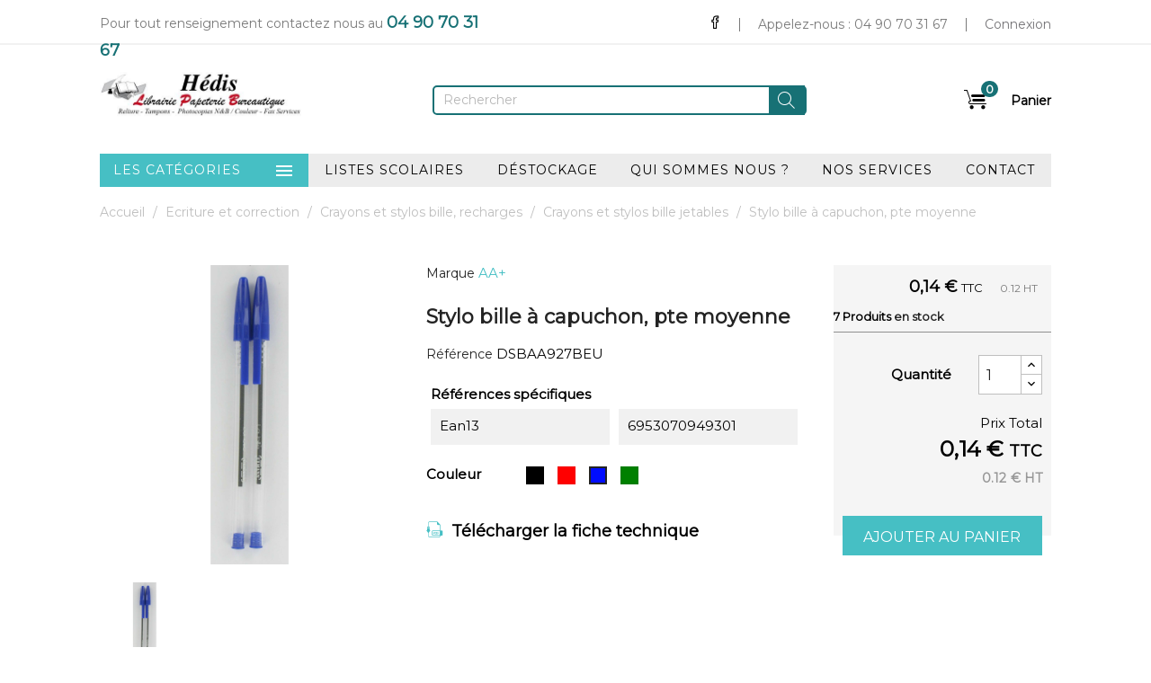

--- FILE ---
content_type: text/html; charset=utf-8
request_url: https://hedis.eu/crayons-et-stylos-bille-jetables/3015512-2135-stylo-bille-a-capuchon-pte-moyenne.html
body_size: 18826
content:
<!doctype html>
<html lang="fr">

  <head>
    
      
  <meta charset="utf-8">


  <meta http-equiv="x-ua-compatible" content="ie=edge">



  <link rel="canonical" href="https://hedis.eu/crayons-et-stylos-bille-jetables/3015512-stylo-bille-a-capuchon-pte-moyenne.html">

  <title>- Stylo bille à capuchon, pte moyenne Couleur Bleu Couleur Bleu</title>
  <meta name="description" content="">
  <meta name="keywords" content="">
      
                  <link rel="alternate" href="https://hedis.eu/crayons-et-stylos-bille-jetables/3015512-stylo-bille-a-capuchon-pte-moyenne.html" hreflang="fr">
        


<link href="https://fonts.googleapis.com/css?family=Montserrat" rel="stylesheet">
<link rel="stylesheet" type="text/css" href="https://cdn.datatables.net/v/dt/dt-1.11.5/datatables.min.css" />


  <meta name="viewport" content="width=device-width, initial-scale=1">



  <link rel="icon" type="image/vnd.microsoft.icon" href="/img/favicon.ico?1689858088">
  <link rel="shortcut icon" type="image/x-icon" href="/img/favicon.ico?1689858088">



    <link rel="stylesheet" href="https://hedis.eu/themes/child_classic/assets/cache/theme-87a706102.css" type="text/css" media="all">




  

  <script type="text/javascript">
        var ajax_controller = "https:\/\/hedis.eu\/checkout-fields?ajax=1";
        var ajax_url_actions = "https:\/\/hedis.eu\/module\/te_actionsforadvansedwishlist\/actions";
        var checkout_label = "Tunnel de conversion";
        var is_required_label = " est requis";
        var prestashop = {"cart":{"products":[],"totals":{"total":{"type":"total","label":"Total","amount":0,"value":"0,00\u00a0\u20ac"},"total_including_tax":{"type":"total","label":"Total TTC","amount":0,"value":"0,00\u00a0\u20ac"},"total_excluding_tax":{"type":"total","label":"Total HT :","amount":0,"value":"0,00\u00a0\u20ac"}},"subtotals":{"products":{"type":"products","label":"Sous-total","amount":0,"value":"0,00\u00a0\u20ac"},"discounts":null,"shipping":{"type":"shipping","label":"Livraison","amount":0,"value":"gratuit"},"tax":null},"products_count":0,"summary_string":"0 articles","vouchers":{"allowed":0,"added":[]},"discounts":[],"minimalPurchase":0,"minimalPurchaseRequired":""},"currency":{"name":"euro","iso_code":"EUR","iso_code_num":"978","sign":"\u20ac"},"customer":{"lastname":null,"firstname":null,"email":null,"birthday":null,"newsletter":null,"newsletter_date_add":null,"optin":null,"website":null,"company":null,"siret":null,"ape":null,"is_logged":false,"gender":{"type":null,"name":null},"addresses":[]},"language":{"name":"Fran\u00e7ais (French)","iso_code":"fr","locale":"fr-FR","language_code":"fr","is_rtl":"0","date_format_lite":"d\/m\/Y","date_format_full":"d\/m\/Y H:i:s","id":1},"page":{"title":"","canonical":null,"meta":{"title":"- Stylo bille \u00e0 capuchon, pte moyenne Couleur Bleu Couleur Bleu","description":"","keywords":"","robots":"index"},"page_name":"product","body_classes":{"lang-fr":true,"lang-rtl":false,"country-FR":true,"currency-EUR":true,"layout-full-width":true,"page-product":true,"tax-display-enabled":true,"product-id-3015512":true,"product-Stylo bille \u00e0 capuchon, pte moyenne":true,"product-id-category-138":true,"product-id-manufacturer-7":true,"product-id-supplier-0":true,"product-available-for-order":true},"admin_notifications":[]},"shop":{"name":"Librairie Papeterie H\u00e9dis","logo":"\/img\/hedis-logo-16898580581.jpg","stores_icon":"\/img\/logo_stores.png","favicon":"\/img\/favicon.ico"},"urls":{"base_url":"https:\/\/hedis.eu\/","current_url":"https:\/\/hedis.eu\/crayons-et-stylos-bille-jetables\/3015512-2135-stylo-bille-a-capuchon-pte-moyenne.html","shop_domain_url":"https:\/\/hedis.eu","img_ps_url":"https:\/\/hedis.eu\/img\/","img_cat_url":"https:\/\/hedis.eu\/img\/c\/","img_lang_url":"https:\/\/hedis.eu\/img\/l\/","img_prod_url":"https:\/\/hedis.eu\/img\/p\/","img_manu_url":"https:\/\/hedis.eu\/img\/m\/","img_sup_url":"https:\/\/hedis.eu\/img\/su\/","img_ship_url":"https:\/\/hedis.eu\/img\/s\/","img_store_url":"https:\/\/hedis.eu\/img\/st\/","img_col_url":"https:\/\/hedis.eu\/img\/co\/","img_url":"https:\/\/hedis.eu\/themes\/child_classic\/assets\/img\/","css_url":"https:\/\/hedis.eu\/themes\/child_classic\/assets\/css\/","js_url":"https:\/\/hedis.eu\/themes\/child_classic\/assets\/js\/","pic_url":"https:\/\/hedis.eu\/upload\/","pages":{"address":"https:\/\/hedis.eu\/adresse","addresses":"https:\/\/hedis.eu\/adresses","authentication":"https:\/\/hedis.eu\/connexion","cart":"https:\/\/hedis.eu\/panier","category":"https:\/\/hedis.eu\/index.php?controller=category","cms":"https:\/\/hedis.eu\/index.php?controller=cms","contact":"https:\/\/hedis.eu\/nous-contacter","discount":"https:\/\/hedis.eu\/reduction","guest_tracking":"https:\/\/hedis.eu\/suivi-commande-invite","history":"https:\/\/hedis.eu\/historique-commandes","identity":"https:\/\/hedis.eu\/identite","index":"https:\/\/hedis.eu\/","my_account":"https:\/\/hedis.eu\/mon-compte","order_confirmation":"https:\/\/hedis.eu\/confirmation-commande","order_detail":"https:\/\/hedis.eu\/index.php?controller=order-detail","order_follow":"https:\/\/hedis.eu\/suivi-commande","order":"https:\/\/hedis.eu\/commande","order_return":"https:\/\/hedis.eu\/index.php?controller=order-return","order_slip":"https:\/\/hedis.eu\/avoirs","pagenotfound":"https:\/\/hedis.eu\/page-introuvable","password":"https:\/\/hedis.eu\/recuperation-mot-de-passe","pdf_invoice":"https:\/\/hedis.eu\/index.php?controller=pdf-invoice","pdf_order_return":"https:\/\/hedis.eu\/index.php?controller=pdf-order-return","pdf_order_slip":"https:\/\/hedis.eu\/index.php?controller=pdf-order-slip","prices_drop":"https:\/\/hedis.eu\/promotions","product":"https:\/\/hedis.eu\/index.php?controller=product","search":"https:\/\/hedis.eu\/recherche","sitemap":"https:\/\/hedis.eu\/sitemap","stores":"https:\/\/hedis.eu\/magasins","supplier":"https:\/\/hedis.eu\/fournisseur","register":"https:\/\/hedis.eu\/connexion?create_account=1","order_login":"https:\/\/hedis.eu\/commande?login=1"},"alternative_langs":{"fr":"https:\/\/hedis.eu\/crayons-et-stylos-bille-jetables\/3015512-stylo-bille-a-capuchon-pte-moyenne.html"},"theme_assets":"\/themes\/child_classic\/assets\/","actions":{"logout":"https:\/\/hedis.eu\/?mylogout="},"no_picture_image":{"bySize":{"small_default":{"url":"https:\/\/hedis.eu\/img\/p\/fr-default-small_default.jpg","width":98,"height":98},"cart_default":{"url":"https:\/\/hedis.eu\/img\/p\/fr-default-cart_default.jpg","width":125,"height":125},"home_default":{"url":"https:\/\/hedis.eu\/img\/p\/fr-default-home_default.jpg","width":250,"height":250},"medium_default":{"url":"https:\/\/hedis.eu\/img\/p\/fr-default-medium_default.jpg","width":452,"height":452},"large_default":{"url":"https:\/\/hedis.eu\/img\/p\/fr-default-large_default.jpg","width":800,"height":800}},"small":{"url":"https:\/\/hedis.eu\/img\/p\/fr-default-small_default.jpg","width":98,"height":98},"medium":{"url":"https:\/\/hedis.eu\/img\/p\/fr-default-home_default.jpg","width":250,"height":250},"large":{"url":"https:\/\/hedis.eu\/img\/p\/fr-default-large_default.jpg","width":800,"height":800},"legend":""}},"configuration":{"display_taxes_label":true,"is_catalog":false,"show_prices":true,"opt_in":{"partner":true},"quantity_discount":{"type":"discount","label":"Remise"},"voucher_enabled":0,"return_enabled":0},"field_required":[],"breadcrumb":{"links":[{"title":"Accueil","url":"https:\/\/hedis.eu\/"},{"title":"Ecriture et correction","url":"https:\/\/hedis.eu\/123-ecriture-et-correction"},{"title":"Crayons et stylos bille, recharges","url":"https:\/\/hedis.eu\/137-crayons-et-stylos-bille-recharges"},{"title":"Crayons et stylos bille jetables","url":"https:\/\/hedis.eu\/138-crayons-et-stylos-bille-jetables"},{"title":"Stylo bille \u00e0 capuchon, pte moyenne","url":"https:\/\/hedis.eu\/crayons-et-stylos-bille-jetables\/3015512-2135-stylo-bille-a-capuchon-pte-moyenne.html#\/couleur-bleu"}],"count":5},"link":{"protocol_link":"https:\/\/","protocol_content":"https:\/\/"},"time":1769666637,"static_token":"d8105f0c3aee9c4d89babc4684009e3b","token":"beef4246c0ef408ed5a0a5aa100056ee"};
        var psemailsubscription_subscription = "https:\/\/hedis.eu\/module\/ps_emailsubscription\/subscription";
        var psr_icon_color = "#F19D76";
      </script>



  <script>
    const single_mode = "";
    const advansedwishlist_ajax_controller_url = "https://hedis.eu/module/advansedwishlist/ajax";
    const added_to_wishlist = 'Le produit a été ajouté avec succès à votre liste.';
    const add_to_cart_btn = 'Ajouter au panier';
    let added_to_wishlist_btn = '';
    let add_to_wishlist_btn = '';
        let wishlist_btn_icon = '<i class="material-icons">favorite</i>';
    let wishlist_btn_icon_del = '<i class="material-icons">favorite_border</i>';
    var ps_ws_version = 'ps17';
        var static_token = 'd8105f0c3aee9c4d89babc4684009e3b';
    var baseDir = "https://hedis.eu/";    
    var isLogged = "";
</script>




<script type="text/javascript" charset="utf8" src="https://cdn.datatables.net/1.10.25/js/jquery.dataTables.js" defer></script>
    
  <meta property="og:type" content="product">
  <meta property="og:url" content="https://hedis.eu/crayons-et-stylos-bille-jetables/3015512-2135-stylo-bille-a-capuchon-pte-moyenne.html">
  <meta property="og:title" content="- Stylo bille à capuchon, pte moyenne Couleur Bleu Couleur Bleu">
  <meta property="og:site_name" content="Librairie Papeterie Hédis">
  <meta property="og:description" content="">
  <meta property="og:image" content="https://hedis.eu/5244-large_default/stylo-bille-a-capuchon-pte-moyenne.jpg">
  <meta property="product:pretax_price:amount" content="0.1167">
  <meta property="product:pretax_price:currency" content="EUR">
  <meta property="product:price:amount" content="0.14">
  <meta property="product:price:currency" content="EUR">
  
  </head>

  <body id="product" class="lang-fr country-fr currency-eur layout-full-width page-product tax-display-enabled product-id-3015512 product-stylo-bille-a-capuchon-pte-moyenne product-id-category-138 product-id-manufacturer-7 product-id-supplier-0 product-available-for-order">

    
      
    

        <main id="shop_1">
          
              

      <header id="header">
        
            <script>document.body.style.setProperty('--main-color',"#46BFC4");</script>
  <script>document.body.style.setProperty('--secondary-color',"#177175");</script>

  <div class="header-banner">
    
  </div>



  <nav class="header-nav">
    <div class="container">
      <div class="row">
        <div class="hidden-sm-down">
          <div class="col-md-5 col-xs-12">
            <div class="header-nav-phone">
              Pour tout renseignement contactez nous au <span>04 90 70 31 67</span>
            </div>
          </div>
          <div class="col-md-7 right-nav">
            <div class="right-nav-facebook">
              <a href="#" target="_blank" title="Facebook Hédis">
                <div class="icon-facebook"></div>
              </a>
            </div>
            <div id="_desktop_contact_link">
  <div id="contact-link">
                Appelez-nous : <span>04 90 70 31 67</span>
      </div>
</div>
<div id="_desktop_user_info">
  <div class="user-info">
          <a
        href="https://hedis.eu/mon-compte"
        title="Identifiez-vous"
        rel="nofollow"
      >
        <span class="hidden-sm-down">Connexion</span>
      </a>
      </div>
</div>

          </div>
        </div>
        <div class="hidden-md-up text-sm-center mobile">
          <div class="float-xs-left" id="menu-icon">
            <i class="material-icons d-inline">&#xE5D2;</i>
          </div>
          <div class="float-xs-right" id="_mobile_cart"></div>
          <div class="float-xs-right" id="_mobile_user_info"></div>
          <div class="top-logo" id="_mobile_logo"></div>
          <div class="clearfix"></div>
        </div>
      </div>
    </div>
  </nav>



  <div class="header-top">
    <div class="container">
      <div class="row">    
        <div class="hidden-sm-down col-md-3" id="_desktop_logo">
                        <a href="https://hedis.eu/">
                <img class="logo img-responsive" src="/img/hedis-logo-16898580581.jpg" alt="Librairie Papeterie Hédis">
              </a>
                  </div>
        <div class="col-sm-12 col-md-5 offset-md-1">
          <!-- Block search module TOP -->
<div id="search_widget" class="search-widget" data-search-controller-url="//hedis.eu/recherche">
	<form method="get" action="//hedis.eu/recherche">
		<input type="hidden" name="controller" value="search">
		<input type="text" name="s" value="" placeholder="Rechercher" aria-label="Rechercher">
		<button type="submit">
			<i class="icon-search"></i>
      <span class="hidden-xl-down">Rechercher</span>
		</button>
	</form>
</div>
<!-- /Block search module TOP -->

          <div class="clearfix"></div>
        </div>
        <div class="col-sm-12 col-md-3">
           <div id="_desktop_cart">
  <div class="blockcart cart-preview inactive" data-refresh-url="//hedis.eu/module/ps_shoppingcart/ajax">
    <div class="header">
              <i class="icon-cart"></i>
        <span class="cart-products-count">0</span>
        <span class="hidden-sm-down">Panier</span>
          </div>
  </div>
</div>

        </div>
      </div>
      <div class="row">
        <div class="col-sm-12">
          

<div class="menu js-top-menu position-static hidden-sm-down" id="_desktop_top_menu">
    
          <ul class="top-menu" id="top-menu" data-depth="0">
                    <li class="category has-child" id="category-2">
                          <a
                class="dropdown-item"
                href="https://hedis.eu/" data-depth="0"
                              >
                                                                                      <span class="float-xs-right hidden-md-up">
                    <span data-target="#top_sub_menu_10474" data-toggle="collapse" class="navbar-toggler collapse-icons">
                      <i class="material-icons add">&#xE313;</i>
                      <i class="material-icons remove">&#xE316;</i>
                    </span>
                  </span>
                                Les catégories
                                  <span class="material-icons">&#xE5D2;</span>
                              </a>
                            <div  class="popover sub-menu js-sub-menu collapse" id="top_sub_menu_10474">
                
          <ul class="top-menu"  data-depth="1">
                    <li class="category has-child" id="category-10">
                          <a
                class="dropdown-item dropdown-submenu"
                href="https://hedis.eu/10-papeterie" data-depth="1"
                              >
                                  <span class="icon-full_arrow"></span>
                                                                                      <span class="float-xs-right hidden-md-up">
                    <span data-target="#top_sub_menu_91185" data-toggle="collapse" class="navbar-toggler collapse-icons">
                      <i class="material-icons add">&#xE313;</i>
                      <i class="material-icons remove">&#xE316;</i>
                    </span>
                  </span>
                                Papeterie
                              </a>
                          </li>
                    <li class="category has-child" id="category-279">
                          <a
                class="dropdown-item dropdown-submenu"
                href="https://hedis.eu/279-consommables-informatique-et-accessoires" data-depth="1"
                              >
                                  <span class="icon-full_arrow"></span>
                                                                                      <span class="float-xs-right hidden-md-up">
                    <span data-target="#top_sub_menu_25064" data-toggle="collapse" class="navbar-toggler collapse-icons">
                      <i class="material-icons add">&#xE313;</i>
                      <i class="material-icons remove">&#xE316;</i>
                    </span>
                  </span>
                                Consommables Informatique et accessoires
                              </a>
                          </li>
                    <li class="category has-child" id="category-307">
                          <a
                class="dropdown-item dropdown-submenu"
                href="https://hedis.eu/307-mobilier" data-depth="1"
                              >
                                  <span class="icon-full_arrow"></span>
                                                                                      <span class="float-xs-right hidden-md-up">
                    <span data-target="#top_sub_menu_96341" data-toggle="collapse" class="navbar-toggler collapse-icons">
                      <i class="material-icons add">&#xE313;</i>
                      <i class="material-icons remove">&#xE316;</i>
                    </span>
                  </span>
                                Mobilier
                              </a>
                          </li>
                    <li class="category has-child" id="category-321">
                          <a
                class="dropdown-item dropdown-submenu"
                href="https://hedis.eu/321-fourniture-de-bureau" data-depth="1"
                              >
                                  <span class="icon-full_arrow"></span>
                                                                                      <span class="float-xs-right hidden-md-up">
                    <span data-target="#top_sub_menu_9394" data-toggle="collapse" class="navbar-toggler collapse-icons">
                      <i class="material-icons add">&#xE313;</i>
                      <i class="material-icons remove">&#xE316;</i>
                    </span>
                  </span>
                                Fourniture de bureau
                              </a>
                          </li>
                    <li class="category has-child" id="category-599">
                          <a
                class="dropdown-item dropdown-submenu"
                href="https://hedis.eu/599-services-generaux" data-depth="1"
                              >
                                  <span class="icon-full_arrow"></span>
                                                                                      <span class="float-xs-right hidden-md-up">
                    <span data-target="#top_sub_menu_21987" data-toggle="collapse" class="navbar-toggler collapse-icons">
                      <i class="material-icons add">&#xE313;</i>
                      <i class="material-icons remove">&#xE316;</i>
                    </span>
                  </span>
                                Services Généraux
                              </a>
                          </li>
                    <li class="category has-child" id="category-606">
                          <a
                class="dropdown-item dropdown-submenu"
                href="https://hedis.eu/606-carterie" data-depth="1"
                              >
                                  <span class="icon-full_arrow"></span>
                                                                                      <span class="float-xs-right hidden-md-up">
                    <span data-target="#top_sub_menu_67180" data-toggle="collapse" class="navbar-toggler collapse-icons">
                      <i class="material-icons add">&#xE313;</i>
                      <i class="material-icons remove">&#xE316;</i>
                    </span>
                  </span>
                                Carterie
                              </a>
                          </li>
                    <li class="category has-child" id="category-123">
                          <a
                class="dropdown-item dropdown-submenu"
                href="https://hedis.eu/123-ecriture-et-correction" data-depth="1"
                              >
                                  <span class="icon-full_arrow"></span>
                                                                                      <span class="float-xs-right hidden-md-up">
                    <span data-target="#top_sub_menu_76076" data-toggle="collapse" class="navbar-toggler collapse-icons">
                      <i class="material-icons add">&#xE313;</i>
                      <i class="material-icons remove">&#xE316;</i>
                    </span>
                  </span>
                                Ecriture et correction
                              </a>
                          </li>
                    <li class="category" id="category-640">
                          <a
                class="dropdown-item dropdown-submenu"
                href="https://hedis.eu/640-pack" data-depth="1"
                              >
                                  <span class="icon-full_arrow"></span>
                                                Pack
                              </a>
                          </li>
                    <li class="category has-child" id="category-162">
                          <a
                class="dropdown-item dropdown-submenu"
                href="https://hedis.eu/162-classement-et-archivage" data-depth="1"
                              >
                                  <span class="icon-full_arrow"></span>
                                                                                      <span class="float-xs-right hidden-md-up">
                    <span data-target="#top_sub_menu_76341" data-toggle="collapse" class="navbar-toggler collapse-icons">
                      <i class="material-icons add">&#xE313;</i>
                      <i class="material-icons remove">&#xE316;</i>
                    </span>
                  </span>
                                Classement et archivage
                              </a>
                          </li>
                    <li class="category has-child" id="category-421">
                          <a
                class="dropdown-item dropdown-submenu"
                href="https://hedis.eu/421-agencement-du-bureau" data-depth="1"
                              >
                                  <span class="icon-full_arrow"></span>
                                                                                      <span class="float-xs-right hidden-md-up">
                    <span data-target="#top_sub_menu_72148" data-toggle="collapse" class="navbar-toggler collapse-icons">
                      <i class="material-icons add">&#xE313;</i>
                      <i class="material-icons remove">&#xE316;</i>
                    </span>
                  </span>
                                Agencement du bureau
                              </a>
                          </li>
                    <li class="category has-child" id="category-220">
                          <a
                class="dropdown-item dropdown-submenu"
                href="https://hedis.eu/220-informatique" data-depth="1"
                              >
                                  <span class="icon-full_arrow"></span>
                                                                                      <span class="float-xs-right hidden-md-up">
                    <span data-target="#top_sub_menu_51903" data-toggle="collapse" class="navbar-toggler collapse-icons">
                      <i class="material-icons add">&#xE313;</i>
                      <i class="material-icons remove">&#xE316;</i>
                    </span>
                  </span>
                                Informatique
                              </a>
                          </li>
                    <li class="category has-child" id="category-478">
                          <a
                class="dropdown-item dropdown-submenu"
                href="https://hedis.eu/478-dessin-et-loisirs-creatifs" data-depth="1"
                              >
                                  <span class="icon-full_arrow"></span>
                                                                                      <span class="float-xs-right hidden-md-up">
                    <span data-target="#top_sub_menu_89603" data-toggle="collapse" class="navbar-toggler collapse-icons">
                      <i class="material-icons add">&#xE313;</i>
                      <i class="material-icons remove">&#xE316;</i>
                    </span>
                  </span>
                                Dessin et loisirs créatifs
                              </a>
                          </li>
                    <li class="category has-child" id="category-1001">
                          <a
                class="dropdown-item dropdown-submenu"
                href="https://hedis.eu/1001-librairie" data-depth="1"
                              >
                                  <span class="icon-full_arrow"></span>
                                                                                      <span class="float-xs-right hidden-md-up">
                    <span data-target="#top_sub_menu_92980" data-toggle="collapse" class="navbar-toggler collapse-icons">
                      <i class="material-icons add">&#xE313;</i>
                      <i class="material-icons remove">&#xE316;</i>
                    </span>
                  </span>
                                Librairie
                              </a>
                          </li>
                    <li class="category has-child" id="category-250">
                          <a
                class="dropdown-item dropdown-submenu"
                href="https://hedis.eu/250-materiel-bureautique" data-depth="1"
                              >
                                  <span class="icon-full_arrow"></span>
                                                                                      <span class="float-xs-right hidden-md-up">
                    <span data-target="#top_sub_menu_15081" data-toggle="collapse" class="navbar-toggler collapse-icons">
                      <i class="material-icons add">&#xE313;</i>
                      <i class="material-icons remove">&#xE316;</i>
                    </span>
                  </span>
                                Matériel bureautique
                              </a>
                          </li>
                    <li class="category" id="category-2001">
                          <a
                class="dropdown-item dropdown-submenu"
                href="https://hedis.eu/2001-promotions" data-depth="1"
                              >
                                  <span class="icon-full_arrow"></span>
                                                Promotions
                              </a>
                          </li>
                    <li class="category" id="category-2002">
                          <a
                class="dropdown-item dropdown-submenu"
                href="https://hedis.eu/2002-destockage" data-depth="1"
                              >
                                  <span class="icon-full_arrow"></span>
                                                Déstockage
                              </a>
                          </li>
                    <li class="category" id="category-2005">
                          <a
                class="dropdown-item dropdown-submenu"
                href="https://hedis.eu/2005-imprimes" data-depth="1"
                              >
                                  <span class="icon-full_arrow"></span>
                                                Imprimés
                              </a>
                          </li>
              </ul>
    
              </div>
                          </li>
                    <li class="link" id="lnk-listes-scolaires">
                          <a
                class="dropdown-item"
                href="https://hedis.eu/listes-scolaires" data-depth="0"
                              >
                                                Listes scolaires
                              </a>
                          </li>
                    <li class="category" id="category-2002">
                          <a
                class="dropdown-item"
                href="https://hedis.eu/2002-destockage" data-depth="0"
                              >
                                                Déstockage
                              </a>
                          </li>
                    <li class="cms-page" id="cms-page-7">
                          <a
                class="dropdown-item"
                href="https://hedis.eu/content/7-qui-sommes-nous" data-depth="0"
                              >
                                                Qui sommes nous ?
                              </a>
                          </li>
                    <li class="cms-page" id="cms-page-6">
                          <a
                class="dropdown-item"
                href="https://hedis.eu/content/6-nos-services" data-depth="0"
                              >
                                                Nos services
                              </a>
                          </li>
                    <li class="link" id="lnk-contact">
                          <a
                class="dropdown-item"
                href="https://hedis.eu/nous-contacter" data-depth="0"
                              >
                                                Contact
                              </a>
                          </li>
              </ul>
    
    <div class="clearfix"></div>
</div>

        </div>
      </div>
      <div id="mobile_top_menu_wrapper" class="row hidden-md-up" style="display:none;">
        <div class="js-top-menu mobile" id="_mobile_top_menu"></div>
        <div class="js-top-menu-bottom">
          <div id="_mobile_currency_selector"></div>
          <div id="_mobile_language_selector"></div>
          <div id="_mobile_contact_link"></div>
        </div>
      </div>
    </div>
  </div>
  

        
      </header>

      
        
<aside id="notifications">
  <div class="container">
    
    
    
      </div>
</aside>
      

      <section id="wrapper">
        
        <div class="container">
          
            <nav data-depth="5" class="breadcrumb hidden-sm-down">
  <ol itemscope itemtype="http://schema.org/BreadcrumbList">
    
              
          <li itemprop="itemListElement" itemscope itemtype="http://schema.org/ListItem">
            <a itemprop="item" href="https://hedis.eu/">
              <span itemprop="name">Accueil</span>
            </a>
            <meta itemprop="position" content="1">
          </li>
        
              
          <li itemprop="itemListElement" itemscope itemtype="http://schema.org/ListItem">
            <a itemprop="item" href="https://hedis.eu/123-ecriture-et-correction">
              <span itemprop="name">Ecriture et correction</span>
            </a>
            <meta itemprop="position" content="2">
          </li>
        
              
          <li itemprop="itemListElement" itemscope itemtype="http://schema.org/ListItem">
            <a itemprop="item" href="https://hedis.eu/137-crayons-et-stylos-bille-recharges">
              <span itemprop="name">Crayons et stylos bille, recharges</span>
            </a>
            <meta itemprop="position" content="3">
          </li>
        
              
          <li itemprop="itemListElement" itemscope itemtype="http://schema.org/ListItem">
            <a itemprop="item" href="https://hedis.eu/138-crayons-et-stylos-bille-jetables">
              <span itemprop="name">Crayons et stylos bille jetables</span>
            </a>
            <meta itemprop="position" content="4">
          </li>
        
              
          <li itemprop="itemListElement" itemscope itemtype="http://schema.org/ListItem">
            <a itemprop="item" href="https://hedis.eu/crayons-et-stylos-bille-jetables/3015512-2135-stylo-bille-a-capuchon-pte-moyenne.html#/couleur-bleu">
              <span itemprop="name">Stylo bille à capuchon, pte moyenne</span>
            </a>
            <meta itemprop="position" content="5">
          </li>
        
          
  </ol>
</nav>
          

          

          
  <div id="content-wrapper">
    
    

<div class="hidden"><span id="r-s-0-0">DSBAA927</span><span id="r-s-2135-0">DSBAA927BEU</span><span id="r-s-2135-1"></span><span id="r-s-2135-2">K111112</span><span id="r-s-2135-3"></span><span id="r-s-2135-4">6953070949301</span><span id="r-s-2136-0">DSBAA927ROU</span><span id="r-s-2136-1"></span><span id="r-s-2136-2">K111113</span><span id="r-s-2136-3"></span><span id="r-s-2136-4">6953070949349</span><span id="r-s-2221-0">DSBAA927VER</span><span id="r-s-2221-1"></span><span id="r-s-2221-2">K111114</span><span id="r-s-2221-3"></span><span id="r-s-2221-4">6953070949387</span><span id="r-s-2222-0">DSBAA927NOI</span><span id="r-s-2222-1"></span><span id="r-s-2222-2">K111111</span><span id="r-s-2222-3"></span><span id="r-s-2222-4">6953070949264</span></div>
<div id="r-s-s" class="hidden">1</div>

<section id="main" itemscope itemtype="https://schema.org/Product">
    <meta itemprop="url" content="https://hedis.eu/crayons-et-stylos-bille-jetables/3015512-2135-stylo-bille-a-capuchon-pte-moyenne.html#/22174-couleur-bleu">

    <div class="product-information">
      <div class="product-actions">
        
          <form action="https://hedis.eu/panier" method="post" id="add-to-cart-or-refresh">
            <input type="hidden" name="token" value="d8105f0c3aee9c4d89babc4684009e3b">
            <input type="hidden" name="id_product" value="3015512" id="product_page_product_id">
            <input type="hidden" name="id_customization" value="0" id="product_customization_id">
            <div class="row">
              <div class="col-md-4">
                
                  <section class="page-content" id="content">
                    
                      
                        <ul class="product-flags">
                                                  </ul>
                      

                      
                        <div class="images-container">
  
    <div class="product-cover">
              <img class="js-qv-product-cover" src="https://hedis.eu/5244-large_default/stylo-bille-a-capuchon-pte-moyenne.jpg" alt="" title="" style="width:100%;" itemprop="image">
        <div class="layer hidden-sm-down" data-toggle="modal" data-target="#product-modal">
          <i class="material-icons zoom-in">&#xE8FF;</i>
        </div>
          </div>
  

  
    <div class="js-qv-mask mask">
      <ul class="product-images js-qv-product-images">
                  <li class="thumb-container">
            <img
              class="thumb js-thumb  selected "
              data-image-medium-src="https://hedis.eu/5244-medium_default/stylo-bille-a-capuchon-pte-moyenne.jpg"
              data-image-large-src="https://hedis.eu/5244-large_default/stylo-bille-a-capuchon-pte-moyenne.jpg"
              src="https://hedis.eu/5244-home_default/stylo-bille-a-capuchon-pte-moyenne.jpg"
              alt=""
              title=""
              width="100"
              itemprop="image"
            >
          </li>
              </ul>
    </div>
  
</div>

                      
                      <div class="scroll-box-arrows">
                        <i class="material-icons left">&#xE314;</i>
                        <i class="material-icons right">&#xE315;</i>
                      </div>

                    
                  </section>
                
              </div>
              <div class="col-md-5">
                                                                
                                      <div class="product-manufacturer">
                                              <label class="label">Marque</label>
                        <span>
                          <a href="https://hedis.eu/brand/7-aa">AA+</a>
                        </span>
                                          </div>
                                    
                    
                      <h1 class="h1" itemprop="name">Stylo bille à capuchon, pte moyenne</h1>
                    
                  
                  <div class="product-reference">
                    <label class="label">Référence </label>
                    <span itemprop="sku" class="ref-spec-val-p">DSBAA927BEU</span>
                  </div>
                                  

                                
                                      <section class="product-features">
                      <p class="h6">Références spécifiques</p>
                        <dl class="data-sheet">
                                                      <dt class="name">ean13</dt>
                                                          <dd class="value"><span class="ref-ean13">6953070949301</span></dd>
                                                                              </dl>
                    </section>
                                  

                
                                  

                
                  <div class="product-variants">
          <div class="clearfix product-variants-item">
      <span class="control-label">Couleur</span>
              <ul id="group_1">
                      <li class="float-xs-left input-container">
              <label>
                <input class="input-color" type="radio" data-product-attribute="1" name="group[1]" value="22172">
                <span
                  class="color" style="background-color: #000000"                                    title="Noir"><span class="sr-only">Noir</span></span>
              </label>
            </li>
                      <li class="float-xs-left input-container">
              <label>
                <input class="input-color" type="radio" data-product-attribute="1" name="group[1]" value="22173">
                <span
                  class="color" style="background-color: #FF0000"                                    title="Rouge"><span class="sr-only">Rouge</span></span>
              </label>
            </li>
                      <li class="float-xs-left input-container">
              <label>
                <input class="input-color" type="radio" data-product-attribute="1" name="group[1]" value="22174" checked="checked">
                <span
                  class="color" style="background-color: #000CFF"                                    title="Bleu"><span class="sr-only">Bleu</span></span>
              </label>
            </li>
                      <li class="float-xs-left input-container">
              <label>
                <input class="input-color" type="radio" data-product-attribute="1" name="group[1]" value="22179">
                <span
                  class="color" style="background-color: #008000"                                    title="Vert"><span class="sr-only">Vert</span></span>
              </label>
            </li>
                  </ul>
          </div>
      </div>
                

                
                                  

                
                
                  <div class="product-description-short">
                    <div id="product-description-short-3015512" itemprop="description"></div>
                  </div>
                
                <!--
                
                                 
                -->

                
                  <div class="attachment">
			<input type="hidden" id="manufacturer" name="n-manufacturer" value="AA%2B" />
			<input type="hidden" id="name" name="n-name" value="Stylo+bille+%C3%A0+capuchon%2C+pte+moyenne" />
			<input type="hidden" id="description" name="n-description" value="%3Cp%3E%3C%2Fp%3E" />
			<input type="hidden" id="description_short" name="n-description_short" value="" />
			<input type="hidden" id="reference" name="n-reference" value="DSBAA927" />
		<h4><a href="https://hedis.eu/" class="te_pdfexport_launch" id="te_pdfexport_pid-3015512"><span class="icon-document"></span>T&eacute;l&eacute;charger la fiche technique</a></h4>
</div>
                
              
                
                                
                <div class="hidden" id="label-list"></div>
              </div>
              <div class="col-md-3">
                <div class="product-add-to-cart-details">
                  
                      <div class="product-prices">
    
          

    
      <div
        class="product-price h5 "
        itemprop="offers"
        itemscope
        itemtype="https://schema.org/Offer"
      >
        <link itemprop="availability" href="https://schema.org/InStock"/>
        <meta itemprop="priceCurrency" content="EUR">

        <div class="current-price">
          <span itemprop="price" content="0.14">0,14 €</span>
        </div>

        
                  
      </div>
    

    
          

    
          

    

    <div class="tax-shipping-delivery-label">
              TTC
            
      
                        </div>

    
              <p class="product-without-taxes">0.12 HT</p>
          

      </div>
                  

                  <div class="product-stocks">
                    
                     <div id="product-details" data-product="{&quot;id_shop_default&quot;:&quot;1&quot;,&quot;id_manufacturer&quot;:&quot;7&quot;,&quot;id_supplier&quot;:&quot;0&quot;,&quot;reference&quot;:&quot;DSBAA927&quot;,&quot;is_virtual&quot;:&quot;0&quot;,&quot;delivery_in_stock&quot;:&quot;&quot;,&quot;delivery_out_stock&quot;:&quot;&quot;,&quot;id_category_default&quot;:&quot;138&quot;,&quot;on_sale&quot;:&quot;0&quot;,&quot;online_only&quot;:&quot;0&quot;,&quot;ecotax&quot;:0,&quot;minimal_quantity&quot;:1,&quot;low_stock_threshold&quot;:null,&quot;low_stock_alert&quot;:&quot;0&quot;,&quot;price&quot;:&quot;0,14\u00a0\u20ac&quot;,&quot;unity&quot;:&quot;&quot;,&quot;unit_price_ratio&quot;:&quot;0.000000&quot;,&quot;additional_shipping_cost&quot;:&quot;0.00&quot;,&quot;customizable&quot;:&quot;0&quot;,&quot;text_fields&quot;:&quot;0&quot;,&quot;uploadable_files&quot;:&quot;0&quot;,&quot;redirect_type&quot;:&quot;301-category&quot;,&quot;id_type_redirected&quot;:&quot;0&quot;,&quot;available_for_order&quot;:&quot;1&quot;,&quot;available_date&quot;:null,&quot;show_condition&quot;:&quot;0&quot;,&quot;condition&quot;:&quot;new&quot;,&quot;show_price&quot;:&quot;1&quot;,&quot;indexed&quot;:&quot;1&quot;,&quot;visibility&quot;:&quot;both&quot;,&quot;cache_default_attribute&quot;:&quot;2135&quot;,&quot;advanced_stock_management&quot;:&quot;0&quot;,&quot;date_add&quot;:&quot;2023-01-16 13:47:17&quot;,&quot;date_upd&quot;:&quot;2025-10-22 02:36:56&quot;,&quot;pack_stock_type&quot;:&quot;3&quot;,&quot;meta_description&quot;:&quot;&quot;,&quot;meta_keywords&quot;:&quot;&quot;,&quot;meta_title&quot;:&quot;- Stylo bille \u00e0 capuchon, pte moyenne&quot;,&quot;link_rewrite&quot;:&quot;stylo-bille-a-capuchon-pte-moyenne&quot;,&quot;name&quot;:&quot;Stylo bille \u00e0 capuchon, pte moyenne&quot;,&quot;description&quot;:&quot;&lt;p&gt;&lt;\/p&gt;&quot;,&quot;description_short&quot;:&quot;&quot;,&quot;available_now&quot;:&quot;En cours de r\u00e9approvisionnement&quot;,&quot;available_later&quot;:&quot;En cours de r\u00e9approvisionnement&quot;,&quot;id&quot;:3015512,&quot;id_product&quot;:3015512,&quot;out_of_stock&quot;:0,&quot;new&quot;:0,&quot;id_product_attribute&quot;:2135,&quot;quantity_wanted&quot;:1,&quot;extraContent&quot;:[],&quot;allow_oosp&quot;:0,&quot;category&quot;:&quot;crayons-et-stylos-bille-jetables&quot;,&quot;category_name&quot;:&quot;Crayons et stylos bille jetables&quot;,&quot;link&quot;:&quot;https:\/\/hedis.eu\/crayons-et-stylos-bille-jetables\/3015512-stylo-bille-a-capuchon-pte-moyenne.html&quot;,&quot;attribute_price&quot;:0,&quot;price_tax_exc&quot;:0.1167,&quot;price_without_reduction&quot;:0.14004,&quot;reduction&quot;:0,&quot;specific_prices&quot;:false,&quot;quantity&quot;:7,&quot;quantity_all_versions&quot;:18,&quot;id_image&quot;:&quot;fr-default&quot;,&quot;features&quot;:[],&quot;attachments&quot;:[],&quot;virtual&quot;:0,&quot;pack&quot;:0,&quot;packItems&quot;:[],&quot;nopackprice&quot;:0,&quot;customization_required&quot;:false,&quot;attributes&quot;:{&quot;1&quot;:{&quot;id_attribute&quot;:&quot;22174&quot;,&quot;id_attribute_group&quot;:&quot;1&quot;,&quot;name&quot;:&quot;Bleu&quot;,&quot;group&quot;:&quot;Couleur&quot;,&quot;reference&quot;:&quot;DSBAA927BEU&quot;,&quot;ean13&quot;:&quot;6953070949301&quot;,&quot;isbn&quot;:&quot;&quot;,&quot;upc&quot;:&quot;&quot;}},&quot;rate&quot;:20,&quot;tax_name&quot;:&quot;TVA FR 20%&quot;,&quot;ecotax_rate&quot;:0,&quot;unit_price&quot;:&quot;&quot;,&quot;customizations&quot;:{&quot;fields&quot;:[]},&quot;id_customization&quot;:0,&quot;is_customizable&quot;:false,&quot;show_quantities&quot;:false,&quot;quantity_label&quot;:&quot;Produits&quot;,&quot;quantity_discounts&quot;:[],&quot;customer_group_discount&quot;:0,&quot;images&quot;:[{&quot;bySize&quot;:{&quot;small_default&quot;:{&quot;url&quot;:&quot;https:\/\/hedis.eu\/5244-small_default\/stylo-bille-a-capuchon-pte-moyenne.jpg&quot;,&quot;width&quot;:98,&quot;height&quot;:98},&quot;cart_default&quot;:{&quot;url&quot;:&quot;https:\/\/hedis.eu\/5244-cart_default\/stylo-bille-a-capuchon-pte-moyenne.jpg&quot;,&quot;width&quot;:125,&quot;height&quot;:125},&quot;home_default&quot;:{&quot;url&quot;:&quot;https:\/\/hedis.eu\/5244-home_default\/stylo-bille-a-capuchon-pte-moyenne.jpg&quot;,&quot;width&quot;:250,&quot;height&quot;:250},&quot;medium_default&quot;:{&quot;url&quot;:&quot;https:\/\/hedis.eu\/5244-medium_default\/stylo-bille-a-capuchon-pte-moyenne.jpg&quot;,&quot;width&quot;:452,&quot;height&quot;:452},&quot;large_default&quot;:{&quot;url&quot;:&quot;https:\/\/hedis.eu\/5244-large_default\/stylo-bille-a-capuchon-pte-moyenne.jpg&quot;,&quot;width&quot;:800,&quot;height&quot;:800}},&quot;small&quot;:{&quot;url&quot;:&quot;https:\/\/hedis.eu\/5244-small_default\/stylo-bille-a-capuchon-pte-moyenne.jpg&quot;,&quot;width&quot;:98,&quot;height&quot;:98},&quot;medium&quot;:{&quot;url&quot;:&quot;https:\/\/hedis.eu\/5244-home_default\/stylo-bille-a-capuchon-pte-moyenne.jpg&quot;,&quot;width&quot;:250,&quot;height&quot;:250},&quot;large&quot;:{&quot;url&quot;:&quot;https:\/\/hedis.eu\/5244-large_default\/stylo-bille-a-capuchon-pte-moyenne.jpg&quot;,&quot;width&quot;:800,&quot;height&quot;:800},&quot;legend&quot;:&quot;&quot;,&quot;cover&quot;:null,&quot;id_image&quot;:&quot;5244&quot;,&quot;position&quot;:&quot;2&quot;,&quot;associatedVariants&quot;:[&quot;2135&quot;]}],&quot;cover&quot;:{&quot;bySize&quot;:{&quot;small_default&quot;:{&quot;url&quot;:&quot;https:\/\/hedis.eu\/5244-small_default\/stylo-bille-a-capuchon-pte-moyenne.jpg&quot;,&quot;width&quot;:98,&quot;height&quot;:98},&quot;cart_default&quot;:{&quot;url&quot;:&quot;https:\/\/hedis.eu\/5244-cart_default\/stylo-bille-a-capuchon-pte-moyenne.jpg&quot;,&quot;width&quot;:125,&quot;height&quot;:125},&quot;home_default&quot;:{&quot;url&quot;:&quot;https:\/\/hedis.eu\/5244-home_default\/stylo-bille-a-capuchon-pte-moyenne.jpg&quot;,&quot;width&quot;:250,&quot;height&quot;:250},&quot;medium_default&quot;:{&quot;url&quot;:&quot;https:\/\/hedis.eu\/5244-medium_default\/stylo-bille-a-capuchon-pte-moyenne.jpg&quot;,&quot;width&quot;:452,&quot;height&quot;:452},&quot;large_default&quot;:{&quot;url&quot;:&quot;https:\/\/hedis.eu\/5244-large_default\/stylo-bille-a-capuchon-pte-moyenne.jpg&quot;,&quot;width&quot;:800,&quot;height&quot;:800}},&quot;small&quot;:{&quot;url&quot;:&quot;https:\/\/hedis.eu\/5244-small_default\/stylo-bille-a-capuchon-pte-moyenne.jpg&quot;,&quot;width&quot;:98,&quot;height&quot;:98},&quot;medium&quot;:{&quot;url&quot;:&quot;https:\/\/hedis.eu\/5244-home_default\/stylo-bille-a-capuchon-pte-moyenne.jpg&quot;,&quot;width&quot;:250,&quot;height&quot;:250},&quot;large&quot;:{&quot;url&quot;:&quot;https:\/\/hedis.eu\/5244-large_default\/stylo-bille-a-capuchon-pte-moyenne.jpg&quot;,&quot;width&quot;:800,&quot;height&quot;:800},&quot;legend&quot;:&quot;&quot;,&quot;cover&quot;:null,&quot;id_image&quot;:&quot;5244&quot;,&quot;position&quot;:&quot;2&quot;,&quot;associatedVariants&quot;:[&quot;2135&quot;]},&quot;has_discount&quot;:false,&quot;discount_type&quot;:null,&quot;discount_percentage&quot;:null,&quot;discount_percentage_absolute&quot;:null,&quot;discount_amount&quot;:null,&quot;discount_amount_to_display&quot;:null,&quot;price_amount&quot;:0.14,&quot;unit_price_full&quot;:&quot;&quot;,&quot;show_availability&quot;:true,&quot;availability_date&quot;:null,&quot;availability_message&quot;:&quot;En cours de r\u00e9approvisionnement&quot;,&quot;availability&quot;:&quot;available&quot;}" role="tabpanel">
  
    
        <div class="product-quantities">
                    <span data-stock="7" data-allow-oosp="0">7 Produits</span>
          <label class="label">En stock</label>
        </div>
    

    
          

    
      <div class="product-out-of-stock">
        
      </div>
    
  </div>
                    
                  </div>
                  
                  
                    
 

<div class="product-add-to-cart">
      
      <div class="product-quantity clearfix">
        <div class="qty">
                    <input
            type="text"
            name="qty"
            id="quantity_wanted"
            value="1"
            class="input-group"
            min="1"
            aria-label="Quantité"
          >
          <div class="control-label">Quantité</div>
                  </div>

        <div class="total-price">
          <div class="total-price-title">Prix Total</div>
          <div class="total-price-ttc"><span id="product-price-ttc">0,14 €</span> <span>TTC</span></div>
          <div class="total-price-ht"><span id="product-price-ht">0.12</span> <span>&euro; HT</span></div>
        </div>
        
      
        <div class="add">
        
        
                                      
                                <div class="product-miniature js-product-miniature" data-id-product="3015512">
                <a style="color:#000" class="quick-view button-buy" href="#" data-link-action="quickview" tabindex="0" >
            
                  <button class="btn btn-primary add-to-cart" tabindex="0">
                                        Ajouter au panier
                  </button>
                </a>
            </div>
                                    </div>        
      </div>
    
    
    
      <p class="product-minimal-quantity">
              </p>
    
  </div>
                  
                </div>

                
                  <section class="product-discounts">
  </section>
                

                                      
              </div>
            </div>
          </form>
        
      </div>
      
        <div class="blockreassurance_product">
        <div class="clearfix"></div>
</div>

      
    </div>

    <div class="row">
      <div class="col-md-12">
        
        <div class="product-description-title">
          <span>Description</span>
        </div>
        <div class="product-description"><p></p></div>
        

              </div>
    </div>

    
      <section class="featured-products clearfix mt-3">
  <div class="product-accessories-title"><span>Articles complémentaires</span></div>
  <div class="products samecateg_slider">
                

  
  <article class="product-miniature js-product-miniature" data-id-product="3443225" data-id-product-attribute="0" itemscope itemtype="http://schema.org/Product">
    <div class="thumbnail-container">
      <div class="product_image">
                                
                        <a href="https://hedis.eu/crayons-et-stylos-bille-jetables/3443225-stylo-uniball-jetstream-3-sxe3400-corps-noir-4902778246436.html" class="product-img-hover">
              <img 
                src = "https://hedis.eu/3319-home_default/stylo-uniball-jetstream-3-sxe3400-corps-noir.jpg"
                alt = "Stylo Uniball Jetstream 3,..."
                data-full-size-image-url = "https://hedis.eu/3319-large_default/stylo-uniball-jetstream-3-sxe3400-corps-noir.jpg"
              >
              </a>
                  
              </div>
      <div class="product_links">
        <a href="https://hedis.eu/crayons-et-stylos-bille-jetables/3443225-stylo-uniball-jetstream-3-sxe3400-corps-noir-4902778246436.html" class="thumbnail product-thumbnail button-show">
          <button class="draw">
            Voir
          </button>
        </a>
        
          <a class="quick-view button-buy" href="#" data-link-action="quickview">
            <button class="draw">
              Acheter
            </button>
          </a>
        
        <div class="clear"></div>
      </div>
      <div class="product_informations">
        
                      <h2 class="h3 product-title" itemprop="name"><a href="https://hedis.eu/crayons-et-stylos-bille-jetables/3443225-stylo-uniball-jetstream-3-sxe3400-corps-noir-4902778246436.html">Stylo Uniball Jetstream 3,...</a></h2>
                  

        
                      <div class="product-price-and-shipping">
              
              

              <span class="sr-only">Prix</span>
              <span itemprop="price" class="price">5,95 €</span>

              

              
            </div>
                  
      </div>
          </div>
  </article>


                

  
  <article class="product-miniature js-product-miniature" data-id-product="3428374" data-id-product-attribute="0" itemscope itemtype="http://schema.org/Product">
    <div class="thumbnail-container">
      <div class="product_image">
                                
                        <a href="https://hedis.eu/crayons-et-stylos-bille-jetables/3428374-stylos-bille-bic-m10-pointe-moyenne-bleu-pack-9010-3086123278257.html" class="product-img-hover">
              <img 
                src = "https://hedis.eu/3435-home_default/stylos-bille-bic-m10-pointe-moyenne-bleu-pack-9010.jpg"
                alt = "Stylos bille Bic M10 pointe..."
                data-full-size-image-url = "https://hedis.eu/3435-large_default/stylos-bille-bic-m10-pointe-moyenne-bleu-pack-9010.jpg"
              >
              </a>
                  
              </div>
      <div class="product_links">
        <a href="https://hedis.eu/crayons-et-stylos-bille-jetables/3428374-stylos-bille-bic-m10-pointe-moyenne-bleu-pack-9010-3086123278257.html" class="thumbnail product-thumbnail button-show">
          <button class="draw">
            Voir
          </button>
        </a>
        
          <a class="quick-view button-buy" href="#" data-link-action="quickview">
            <button class="draw">
              Acheter
            </button>
          </a>
        
        <div class="clear"></div>
      </div>
      <div class="product_informations">
        
                      <h2 class="h3 product-title" itemprop="name"><a href="https://hedis.eu/crayons-et-stylos-bille-jetables/3428374-stylos-bille-bic-m10-pointe-moyenne-bleu-pack-9010-3086123278257.html">Stylos bille Bic M10 pointe...</a></h2>
                  

        
                      <div class="product-price-and-shipping">
              
              

              <span class="sr-only">Prix</span>
              <span itemprop="price" class="price">74,05 €</span>

              

              
            </div>
                  
      </div>
          </div>
  </article>


                

  
  <article class="product-miniature js-product-miniature" data-id-product="2135363" data-id-product-attribute="0" itemscope itemtype="http://schema.org/Product">
    <div class="thumbnail-container">
      <div class="product_image">
                                
                        <a href="https://hedis.eu/crayons-et-stylos-bille-jetables/2135363-etui-1-easyoriginal-bleu-droitier-1-recharge-4006381468435.html" class="product-img-hover">
              <img 
                src = "https://hedis.eu/4026-home_default/etui-1-easyoriginal-bleu-droitier-1-recharge.jpg"
                alt = "Etui 1 EASYoriginal bleu..."
                data-full-size-image-url = "https://hedis.eu/4026-large_default/etui-1-easyoriginal-bleu-droitier-1-recharge.jpg"
              >
              </a>
                  
              </div>
      <div class="product_links">
        <a href="https://hedis.eu/crayons-et-stylos-bille-jetables/2135363-etui-1-easyoriginal-bleu-droitier-1-recharge-4006381468435.html" class="thumbnail product-thumbnail button-show">
          <button class="draw">
            Voir
          </button>
        </a>
        
          <a class="quick-view button-buy" href="#" data-link-action="quickview">
            <button class="draw">
              Acheter
            </button>
          </a>
        
        <div class="clear"></div>
      </div>
      <div class="product_informations">
        
                      <h2 class="h3 product-title" itemprop="name"><a href="https://hedis.eu/crayons-et-stylos-bille-jetables/2135363-etui-1-easyoriginal-bleu-droitier-1-recharge-4006381468435.html">Etui 1 EASYoriginal bleu...</a></h2>
                  

        
                      <div class="product-price-and-shipping">
              
              

              <span class="sr-only">Prix</span>
              <span itemprop="price" class="price">7,85 €</span>

              

              
            </div>
                  
      </div>
          </div>
  </article>


                

  
  <article class="product-miniature js-product-miniature" data-id-product="2778861" data-id-product-attribute="0" itemscope itemtype="http://schema.org/Product">
    <div class="thumbnail-container">
      <div class="product_image">
                                
                        <a href="https://hedis.eu/crayons-et-stylos-bille-jetables/2778861-my-bic-box-pme-3086123415317.html" class="product-img-hover">
              <img 
                src = "https://hedis.eu/3721-home_default/my-bic-box-pme.jpg"
                alt = "My Bic Box PME"
                data-full-size-image-url = "https://hedis.eu/3721-large_default/my-bic-box-pme.jpg"
              >
              </a>
                  
              </div>
      <div class="product_links">
        <a href="https://hedis.eu/crayons-et-stylos-bille-jetables/2778861-my-bic-box-pme-3086123415317.html" class="thumbnail product-thumbnail button-show">
          <button class="draw">
            Voir
          </button>
        </a>
        
          <a class="quick-view button-buy" href="#" data-link-action="quickview">
            <button class="draw">
              Acheter
            </button>
          </a>
        
        <div class="clear"></div>
      </div>
      <div class="product_informations">
        
                      <h2 class="h3 product-title" itemprop="name"><a href="https://hedis.eu/crayons-et-stylos-bille-jetables/2778861-my-bic-box-pme-3086123415317.html">My Bic Box PME</a></h2>
                  

        
                      <div class="product-price-and-shipping">
              
              

              <span class="sr-only">Prix</span>
              <span itemprop="price" class="price">103,30 €</span>

              

              
            </div>
                  
      </div>
          </div>
  </article>


                

  
  <article class="product-miniature js-product-miniature" data-id-product="2175770" data-id-product-attribute="350" itemscope itemtype="http://schema.org/Product">
    <div class="thumbnail-container">
      <div class="product_image">
                                
                        <a href="https://hedis.eu/crayons-et-stylos-bille-jetables/2175770-350-sch1502-stylo-bille-slider-memo-xb-large1-4mm-corps-caoutchout-.html#/22179-couleur-vert" class="product-img-hover">
              <img 
                src = "https://hedis.eu/3918-home_default/sch1502-stylo-bille-slider-memo-xb-large1-4mm-corps-caoutchout-.jpg"
                alt = "Stylo bille Slider Memo XB..."
                data-full-size-image-url = "https://hedis.eu/3918-large_default/sch1502-stylo-bille-slider-memo-xb-large1-4mm-corps-caoutchout-.jpg"
              >
              </a>
                  
              </div>
      <div class="product_links">
        <a href="https://hedis.eu/crayons-et-stylos-bille-jetables/2175770-350-sch1502-stylo-bille-slider-memo-xb-large1-4mm-corps-caoutchout-.html#/22179-couleur-vert" class="thumbnail product-thumbnail button-show">
          <button class="draw">
            Voir
          </button>
        </a>
        
          <a class="quick-view button-buy" href="#" data-link-action="quickview">
            <button class="draw">
              Acheter
            </button>
          </a>
        
        <div class="clear"></div>
      </div>
      <div class="product_informations">
        
                      <h2 class="h3 product-title" itemprop="name"><a href="https://hedis.eu/crayons-et-stylos-bille-jetables/2175770-350-sch1502-stylo-bille-slider-memo-xb-large1-4mm-corps-caoutchout-.html#/22179-couleur-vert">Stylo bille Slider Memo XB...</a></h2>
                  

        
                      <div class="product-price-and-shipping">
              
              

              <span class="sr-only">Prix</span>
              <span itemprop="price" class="price">3,06 €</span>

              

              
            </div>
                  
      </div>
          </div>
  </article>


                

  
  <article class="product-miniature js-product-miniature" data-id-product="3067705" data-id-product-attribute="2442" itemscope itemtype="http://schema.org/Product">
    <div class="thumbnail-container">
      <div class="product_image">
                                
                        <a href="https://hedis.eu/crayons-et-stylos-bille-jetables/3067705-2442-stylo-a-bille-super-grip-g-avec-capuchon-pointe-moyenne.html#/22179-couleur-vert" class="product-img-hover">
              <img 
                src = "https://hedis.eu/3596-home_default/stylo-a-bille-super-grip-g-avec-capuchon-pointe-moyenne.jpg"
                alt = "Stylo à Bille Super Grip G,..."
                data-full-size-image-url = "https://hedis.eu/3596-large_default/stylo-a-bille-super-grip-g-avec-capuchon-pointe-moyenne.jpg"
              >
              </a>
                  
              </div>
      <div class="product_links">
        <a href="https://hedis.eu/crayons-et-stylos-bille-jetables/3067705-2442-stylo-a-bille-super-grip-g-avec-capuchon-pointe-moyenne.html#/22179-couleur-vert" class="thumbnail product-thumbnail button-show">
          <button class="draw">
            Voir
          </button>
        </a>
        
          <a class="quick-view button-buy" href="#" data-link-action="quickview">
            <button class="draw">
              Acheter
            </button>
          </a>
        
        <div class="clear"></div>
      </div>
      <div class="product_informations">
        
                      <h2 class="h3 product-title" itemprop="name"><a href="https://hedis.eu/crayons-et-stylos-bille-jetables/3067705-2442-stylo-a-bille-super-grip-g-avec-capuchon-pointe-moyenne.html#/22179-couleur-vert">Stylo à Bille Super Grip G,...</a></h2>
                  

        
                      <div class="product-price-and-shipping">
              
              

              <span class="sr-only">Prix</span>
              <span itemprop="price" class="price">1,10 €</span>

              

              
            </div>
                  
      </div>
          </div>
  </article>


                

  
  <article class="product-miniature js-product-miniature" data-id-product="4142806" data-id-product-attribute="0" itemscope itemtype="http://schema.org/Product">
    <div class="thumbnail-container">
      <div class="product_image">
                                
                        <a href="https://hedis.eu/crayons-et-stylos-bille-jetables/4142806-stylo-bille-paper-mate-flexigrip-retractable-noir.html" class="product-img-hover">
              <img
                src = "https://hedis.eu/img/p/fr-default-home_default.jpg"
              >
              </a>
                  
              </div>
      <div class="product_links">
        <a href="https://hedis.eu/crayons-et-stylos-bille-jetables/4142806-stylo-bille-paper-mate-flexigrip-retractable-noir.html" class="thumbnail product-thumbnail button-show">
          <button class="draw">
            Voir
          </button>
        </a>
        
          <a class="quick-view button-buy" href="#" data-link-action="quickview">
            <button class="draw">
              Acheter
            </button>
          </a>
        
        <div class="clear"></div>
      </div>
      <div class="product_informations">
        
                      <h2 class="h3 product-title" itemprop="name"><a href="https://hedis.eu/crayons-et-stylos-bille-jetables/4142806-stylo-bille-paper-mate-flexigrip-retractable-noir.html">Stylo bille Paper Mate...</a></h2>
                  

        
                      <div class="product-price-and-shipping">
              
              

              <span class="sr-only">Prix</span>
              <span itemprop="price" class="price">1,99 €</span>

              

              
            </div>
                  
      </div>
          </div>
  </article>


                

  
  <article class="product-miniature js-product-miniature" data-id-product="3641991" data-id-product-attribute="0" itemscope itemtype="http://schema.org/Product">
    <div class="thumbnail-container">
      <div class="product_image">
                                
                        <a href="https://hedis.eu/crayons-et-stylos-bille-jetables/3641991-stylo-uni-ball-eye-ub157-pte-fine-rouge-bte-164-gratuit-3296280044316.html" class="product-img-hover">
              <img 
                src = "https://hedis.eu/31425-home_default/stylo-uni-ball-eye-ub157-pte-fine-rouge-bte-164-gratuit.jpg"
                alt = "MITLUB157ROU 1"
                data-full-size-image-url = "https://hedis.eu/31425-large_default/stylo-uni-ball-eye-ub157-pte-fine-rouge-bte-164-gratuit.jpg"
              >
              </a>
                  
              </div>
      <div class="product_links">
        <a href="https://hedis.eu/crayons-et-stylos-bille-jetables/3641991-stylo-uni-ball-eye-ub157-pte-fine-rouge-bte-164-gratuit-3296280044316.html" class="thumbnail product-thumbnail button-show">
          <button class="draw">
            Voir
          </button>
        </a>
        
          <a class="quick-view button-buy" href="#" data-link-action="quickview">
            <button class="draw">
              Acheter
            </button>
          </a>
        
        <div class="clear"></div>
      </div>
      <div class="product_informations">
        
                      <h2 class="h3 product-title" itemprop="name"><a href="https://hedis.eu/crayons-et-stylos-bille-jetables/3641991-stylo-uni-ball-eye-ub157-pte-fine-rouge-bte-164-gratuit-3296280044316.html">Stylo Uni ball Eye UB157...</a></h2>
                  

        
                      <div class="product-price-and-shipping">
              
              

              <span class="sr-only">Prix</span>
              <span itemprop="price" class="price">32,55 €</span>

              

              
            </div>
                  
      </div>
          </div>
  </article>


                

  
  <article class="product-miniature js-product-miniature" data-id-product="2053641" data-id-product-attribute="390" itemscope itemtype="http://schema.org/Product">
    <div class="thumbnail-container">
      <div class="product_image">
                                
                        <a href="https://hedis.eu/crayons-et-stylos-bille-jetables/2053641-390-stylo-bille-inkjoy-paper-mate.html#/22179-couleur-vert" class="product-img-hover">
              <img 
                src = "https://hedis.eu/5550-home_default/stylo-bille-inkjoy-paper-mate.jpg"
                alt = "Stylo bille Inkjoy Paper mate"
                data-full-size-image-url = "https://hedis.eu/5550-large_default/stylo-bille-inkjoy-paper-mate.jpg"
              >
              </a>
                  
              </div>
      <div class="product_links">
        <a href="https://hedis.eu/crayons-et-stylos-bille-jetables/2053641-390-stylo-bille-inkjoy-paper-mate.html#/22179-couleur-vert" class="thumbnail product-thumbnail button-show">
          <button class="draw">
            Voir
          </button>
        </a>
        
          <a class="quick-view button-buy" href="#" data-link-action="quickview">
            <button class="draw">
              Acheter
            </button>
          </a>
        
        <div class="clear"></div>
      </div>
      <div class="product_informations">
        
                      <h2 class="h3 product-title" itemprop="name"><a href="https://hedis.eu/crayons-et-stylos-bille-jetables/2053641-390-stylo-bille-inkjoy-paper-mate.html#/22179-couleur-vert">Stylo bille Inkjoy Paper mate</a></h2>
                  

        
                      <div class="product-price-and-shipping">
              
              

              <span class="sr-only">Prix</span>
              <span itemprop="price" class="price">0,70 €</span>

              

              
            </div>
                  
      </div>
          </div>
  </article>


                

  
  <article class="product-miniature js-product-miniature" data-id-product="2050439" data-id-product-attribute="460" itemscope itemtype="http://schema.org/Product">
    <div class="thumbnail-container">
      <div class="product_image">
                                
                        <a href="https://hedis.eu/crayons-et-stylos-bille-jetables/2050439-460-stylo-uni-ball-eye-pointe-fine.html#/22174-couleur-bleu" class="product-img-hover">
              <img 
                src = "https://hedis.eu/5055-home_default/stylo-uni-ball-eye-pointe-fine.jpg"
                alt = "Stylo Uni ball eye pointe fine"
                data-full-size-image-url = "https://hedis.eu/5055-large_default/stylo-uni-ball-eye-pointe-fine.jpg"
              >
              </a>
                  
              </div>
      <div class="product_links">
        <a href="https://hedis.eu/crayons-et-stylos-bille-jetables/2050439-460-stylo-uni-ball-eye-pointe-fine.html#/22174-couleur-bleu" class="thumbnail product-thumbnail button-show">
          <button class="draw">
            Voir
          </button>
        </a>
        
          <a class="quick-view button-buy" href="#" data-link-action="quickview">
            <button class="draw">
              Acheter
            </button>
          </a>
        
        <div class="clear"></div>
      </div>
      <div class="product_informations">
        
                      <h2 class="h3 product-title" itemprop="name"><a href="https://hedis.eu/crayons-et-stylos-bille-jetables/2050439-460-stylo-uni-ball-eye-pointe-fine.html#/22174-couleur-bleu">Stylo Uni ball eye pointe fine</a></h2>
                  

        
                      <div class="product-price-and-shipping">
              
              

              <span class="sr-only">Prix</span>
              <span itemprop="price" class="price">2,05 €</span>

              

              
            </div>
                  
      </div>
          </div>
  </article>


                

  
  <article class="product-miniature js-product-miniature" data-id-product="2128539" data-id-product-attribute="680" itemscope itemtype="http://schema.org/Product">
    <div class="thumbnail-container">
      <div class="product_image">
                                
                        <a href="https://hedis.eu/crayons-et-stylos-bille-jetables/2128539-680-stylo-roller-uniball-ub-150-pte-05mm.html#/22172-couleur-noir" class="product-img-hover">
              <img 
                src = "https://hedis.eu/4083-home_default/stylo-roller-uniball-ub-150-pte-05mm.jpg"
                alt = "Stylo roller Uniball..."
                data-full-size-image-url = "https://hedis.eu/4083-large_default/stylo-roller-uniball-ub-150-pte-05mm.jpg"
              >
              </a>
                  
              </div>
      <div class="product_links">
        <a href="https://hedis.eu/crayons-et-stylos-bille-jetables/2128539-680-stylo-roller-uniball-ub-150-pte-05mm.html#/22172-couleur-noir" class="thumbnail product-thumbnail button-show">
          <button class="draw">
            Voir
          </button>
        </a>
        
          <a class="quick-view button-buy" href="#" data-link-action="quickview">
            <button class="draw">
              Acheter
            </button>
          </a>
        
        <div class="clear"></div>
      </div>
      <div class="product_informations">
        
                      <h2 class="h3 product-title" itemprop="name"><a href="https://hedis.eu/crayons-et-stylos-bille-jetables/2128539-680-stylo-roller-uniball-ub-150-pte-05mm.html#/22172-couleur-noir">Stylo roller Uniball...</a></h2>
                  

        
                      <div class="product-price-and-shipping">
              
              

              <span class="sr-only">Prix</span>
              <span itemprop="price" class="price">2,05 €</span>

              

              
            </div>
                  
      </div>
          </div>
  </article>


                

  
  <article class="product-miniature js-product-miniature" data-id-product="4143002" data-id-product-attribute="3378" itemscope itemtype="http://schema.org/Product">
    <div class="thumbnail-container">
      <div class="product_image">
                                
                        <a href="https://hedis.eu/crayons-et-stylos-bille-jetables/4143002-3378-stylo-bille-bic-cristal-soft-pte-moyenne-dia-12mm.html#/22174-couleur-bleu" class="product-img-hover">
              <img
                src = "https://hedis.eu/img/p/fr-default-home_default.jpg"
              >
              </a>
                  
              </div>
      <div class="product_links">
        <a href="https://hedis.eu/crayons-et-stylos-bille-jetables/4143002-3378-stylo-bille-bic-cristal-soft-pte-moyenne-dia-12mm.html#/22174-couleur-bleu" class="thumbnail product-thumbnail button-show">
          <button class="draw">
            Voir
          </button>
        </a>
        
          <a class="quick-view button-buy" href="#" data-link-action="quickview">
            <button class="draw">
              Acheter
            </button>
          </a>
        
        <div class="clear"></div>
      </div>
      <div class="product_informations">
        
                      <h2 class="h3 product-title" itemprop="name"><a href="https://hedis.eu/crayons-et-stylos-bille-jetables/4143002-3378-stylo-bille-bic-cristal-soft-pte-moyenne-dia-12mm.html#/22174-couleur-bleu">Stylo bille Bic Cristal...</a></h2>
                  

        
                      <div class="product-price-and-shipping">
              
              

              <span class="sr-only">Prix</span>
              <span itemprop="price" class="price">0,47 €</span>

              

              
            </div>
                  
      </div>
          </div>
  </article>


                

  
  <article class="product-miniature js-product-miniature" data-id-product="2304076" data-id-product-attribute="0" itemscope itemtype="http://schema.org/Product">
    <div class="thumbnail-container">
      <div class="product_image">
                                
                        <a href="https://hedis.eu/crayons-et-stylos-bille-jetables/2304076-stylo-bille-bic-cristal-pochette-de-10-4-couleurs-assorties-3086121601125.html" class="product-img-hover">
              <img 
                src = "https://hedis.eu/3841-home_default/stylo-bille-bic-cristal-pochette-de-10-4-couleurs-assorties.jpg"
                alt = "Stylo bille Bic Cristal,..."
                data-full-size-image-url = "https://hedis.eu/3841-large_default/stylo-bille-bic-cristal-pochette-de-10-4-couleurs-assorties.jpg"
              >
              </a>
                  
              </div>
      <div class="product_links">
        <a href="https://hedis.eu/crayons-et-stylos-bille-jetables/2304076-stylo-bille-bic-cristal-pochette-de-10-4-couleurs-assorties-3086121601125.html" class="thumbnail product-thumbnail button-show">
          <button class="draw">
            Voir
          </button>
        </a>
        
          <a class="quick-view button-buy" href="#" data-link-action="quickview">
            <button class="draw">
              Acheter
            </button>
          </a>
        
        <div class="clear"></div>
      </div>
      <div class="product_informations">
        
                      <h2 class="h3 product-title" itemprop="name"><a href="https://hedis.eu/crayons-et-stylos-bille-jetables/2304076-stylo-bille-bic-cristal-pochette-de-10-4-couleurs-assorties-3086121601125.html">Stylo bille Bic Cristal,...</a></h2>
                  

        
                      <div class="product-price-and-shipping">
              
              

              <span class="sr-only">Prix</span>
              <span itemprop="price" class="price">6,16 €</span>

              

              
            </div>
                  
      </div>
          </div>
  </article>


                

  
  <article class="product-miniature js-product-miniature" data-id-product="2855090" data-id-product-attribute="0" itemscope itemtype="http://schema.org/Product">
    <div class="thumbnail-container">
      <div class="product_image">
                                
                        <a href="https://hedis.eu/crayons-et-stylos-bille-jetables/2855090-triplus-ball-437-m-etui-chevalet-staedtler-box-4-stylos-bille-pointe-moyenne-assortis-4007817438657.html" class="product-img-hover">
              <img 
                src = "https://hedis.eu/1346-home_default/triplus-ball-437-m-etui-chevalet-staedtler-box-4-stylos-bille-pointe-moyenne-assortis.jpg"
                alt = "Triplus® ball 437 m - etui..."
                data-full-size-image-url = "https://hedis.eu/1346-large_default/triplus-ball-437-m-etui-chevalet-staedtler-box-4-stylos-bille-pointe-moyenne-assortis.jpg"
              >
              </a>
                  
              </div>
      <div class="product_links">
        <a href="https://hedis.eu/crayons-et-stylos-bille-jetables/2855090-triplus-ball-437-m-etui-chevalet-staedtler-box-4-stylos-bille-pointe-moyenne-assortis-4007817438657.html" class="thumbnail product-thumbnail button-show">
          <button class="draw">
            Voir
          </button>
        </a>
        
          <a class="quick-view button-buy" href="#" data-link-action="quickview">
            <button class="draw">
              Acheter
            </button>
          </a>
        
        <div class="clear"></div>
      </div>
      <div class="product_informations">
        
                      <h2 class="h3 product-title" itemprop="name"><a href="https://hedis.eu/crayons-et-stylos-bille-jetables/2855090-triplus-ball-437-m-etui-chevalet-staedtler-box-4-stylos-bille-pointe-moyenne-assortis-4007817438657.html">Triplus® ball 437 m - etui...</a></h2>
                  

        
                      <div class="product-price-and-shipping">
              
              

              <span class="sr-only">Prix</span>
              <span itemprop="price" class="price">4,43 €</span>

              

              
            </div>
                  
      </div>
          </div>
  </article>


                

  
  <article class="product-miniature js-product-miniature" data-id-product="2128551" data-id-product-attribute="0" itemscope itemtype="http://schema.org/Product">
    <div class="thumbnail-container">
      <div class="product_image">
                                
                        <a href="https://hedis.eu/crayons-et-stylos-bille-jetables/2128551-stylo-encre-gel-uniball-um-120-couleurs-pastels-assorties-pochette-de-5-3296280013565.html" class="product-img-hover">
              <img 
                src = "https://hedis.eu/4079-home_default/stylo-encre-gel-uniball-um-120-couleurs-pastels-assorties-pochette-de-5.jpg"
                alt = "stylo encre gel Uniball UM..."
                data-full-size-image-url = "https://hedis.eu/4079-large_default/stylo-encre-gel-uniball-um-120-couleurs-pastels-assorties-pochette-de-5.jpg"
              >
              </a>
                  
              </div>
      <div class="product_links">
        <a href="https://hedis.eu/crayons-et-stylos-bille-jetables/2128551-stylo-encre-gel-uniball-um-120-couleurs-pastels-assorties-pochette-de-5-3296280013565.html" class="thumbnail product-thumbnail button-show">
          <button class="draw">
            Voir
          </button>
        </a>
        
          <a class="quick-view button-buy" href="#" data-link-action="quickview">
            <button class="draw">
              Acheter
            </button>
          </a>
        
        <div class="clear"></div>
      </div>
      <div class="product_informations">
        
                      <h2 class="h3 product-title" itemprop="name"><a href="https://hedis.eu/crayons-et-stylos-bille-jetables/2128551-stylo-encre-gel-uniball-um-120-couleurs-pastels-assorties-pochette-de-5-3296280013565.html">stylo encre gel Uniball UM...</a></h2>
                  

        
                      <div class="product-price-and-shipping">
              
              

              <span class="sr-only">Prix</span>
              <span itemprop="price" class="price">8,90 €</span>

              

              
            </div>
                  
      </div>
          </div>
  </article>


                

  
  <article class="product-miniature js-product-miniature" data-id-product="2174172" data-id-product-attribute="1236" itemscope itemtype="http://schema.org/Product">
    <div class="thumbnail-container">
      <div class="product_image">
                                
                        <a href="https://hedis.eu/crayons-et-stylos-bille-jetables/2174172-1236-kor395-stylo-bille-k1-pte-fine-0-5mm-.html#/22174-couleur-bleu" class="product-img-hover">
              <img 
                src = "https://hedis.eu/3996-home_default/kor395-stylo-bille-k1-pte-fine-0-5mm-.jpg"
                alt = "?Stylo bille K1, pte fine,..."
                data-full-size-image-url = "https://hedis.eu/3996-large_default/kor395-stylo-bille-k1-pte-fine-0-5mm-.jpg"
              >
              </a>
                  
              </div>
      <div class="product_links">
        <a href="https://hedis.eu/crayons-et-stylos-bille-jetables/2174172-1236-kor395-stylo-bille-k1-pte-fine-0-5mm-.html#/22174-couleur-bleu" class="thumbnail product-thumbnail button-show">
          <button class="draw">
            Voir
          </button>
        </a>
        
          <a class="quick-view button-buy" href="#" data-link-action="quickview">
            <button class="draw">
              Acheter
            </button>
          </a>
        
        <div class="clear"></div>
      </div>
      <div class="product_informations">
        
                      <h2 class="h3 product-title" itemprop="name"><a href="https://hedis.eu/crayons-et-stylos-bille-jetables/2174172-1236-kor395-stylo-bille-k1-pte-fine-0-5mm-.html#/22174-couleur-bleu">?Stylo bille K1, pte fine,...</a></h2>
                  

        
                      <div class="product-price-and-shipping">
              
              

              <span class="sr-only">Prix</span>
              <span itemprop="price" class="price">0,20 €</span>

              

              
            </div>
                  
      </div>
          </div>
  </article>


                

  
  <article class="product-miniature js-product-miniature" data-id-product="3427239" data-id-product-attribute="2482" itemscope itemtype="http://schema.org/Product">
    <div class="thumbnail-container">
      <div class="product_image">
                                
                        <a href="https://hedis.eu/crayons-et-stylos-bille-jetables/3427239-2482-pilbpsggf-stylo-bille-super-grip-g-avec-capuchon-pointe-fine-.html#/22179-couleur-vert" class="product-img-hover">
              <img 
                src = "https://hedis.eu/3470-home_default/pilbpsggf-stylo-bille-super-grip-g-avec-capuchon-pointe-fine-.jpg"
                alt = "Stylo Bille Super Grip G,..."
                data-full-size-image-url = "https://hedis.eu/3470-large_default/pilbpsggf-stylo-bille-super-grip-g-avec-capuchon-pointe-fine-.jpg"
              >
              </a>
                  
              </div>
      <div class="product_links">
        <a href="https://hedis.eu/crayons-et-stylos-bille-jetables/3427239-2482-pilbpsggf-stylo-bille-super-grip-g-avec-capuchon-pointe-fine-.html#/22179-couleur-vert" class="thumbnail product-thumbnail button-show">
          <button class="draw">
            Voir
          </button>
        </a>
        
          <a class="quick-view button-buy" href="#" data-link-action="quickview">
            <button class="draw">
              Acheter
            </button>
          </a>
        
        <div class="clear"></div>
      </div>
      <div class="product_informations">
        
                      <h2 class="h3 product-title" itemprop="name"><a href="https://hedis.eu/crayons-et-stylos-bille-jetables/3427239-2482-pilbpsggf-stylo-bille-super-grip-g-avec-capuchon-pointe-fine-.html#/22179-couleur-vert">Stylo Bille Super Grip G,...</a></h2>
                  

        
                      <div class="product-price-and-shipping">
              
              

              <span class="sr-only">Prix</span>
              <span itemprop="price" class="price">1,65 €</span>

              

              
            </div>
                  
      </div>
          </div>
  </article>


                

  
  <article class="product-miniature js-product-miniature" data-id-product="4143198" data-id-product-attribute="3892" itemscope itemtype="http://schema.org/Product">
    <div class="thumbnail-container">
      <div class="product_image">
                                
                        <a href="https://hedis.eu/crayons-et-stylos-bille-jetables/4143198-3892-stylo-bille-transparent-q-connect-pte-07mm-.html#/22172-couleur-noir" class="product-img-hover">
              <img
                src = "https://hedis.eu/img/p/fr-default-home_default.jpg"
              >
              </a>
                  
              </div>
      <div class="product_links">
        <a href="https://hedis.eu/crayons-et-stylos-bille-jetables/4143198-3892-stylo-bille-transparent-q-connect-pte-07mm-.html#/22172-couleur-noir" class="thumbnail product-thumbnail button-show">
          <button class="draw">
            Voir
          </button>
        </a>
        
          <a class="quick-view button-buy" href="#" data-link-action="quickview">
            <button class="draw">
              Acheter
            </button>
          </a>
        
        <div class="clear"></div>
      </div>
      <div class="product_informations">
        
                      <h2 class="h3 product-title" itemprop="name"><a href="https://hedis.eu/crayons-et-stylos-bille-jetables/4143198-3892-stylo-bille-transparent-q-connect-pte-07mm-.html#/22172-couleur-noir">Stylo Bille Transparent...</a></h2>
                  

        
                      <div class="product-price-and-shipping">
              
              

              <span class="sr-only">Prix</span>
              <span itemprop="price" class="price">0,10 €</span>

              

              
            </div>
                  
      </div>
          </div>
  </article>


                

  
  <article class="product-miniature js-product-miniature" data-id-product="4140860" data-id-product-attribute="0" itemscope itemtype="http://schema.org/Product">
    <div class="thumbnail-container">
      <div class="product_image">
                                
                        <a href="https://hedis.eu/crayons-et-stylos-bille-jetables/4140860-recharge-stylo-stabilo-pointball-noir-4006381427746.html" class="product-img-hover">
              <img
                src = "https://hedis.eu/img/p/fr-default-home_default.jpg"
              >
              </a>
                  
              </div>
      <div class="product_links">
        <a href="https://hedis.eu/crayons-et-stylos-bille-jetables/4140860-recharge-stylo-stabilo-pointball-noir-4006381427746.html" class="thumbnail product-thumbnail button-show">
          <button class="draw">
            Voir
          </button>
        </a>
        
          <a class="quick-view button-buy" href="#" data-link-action="quickview">
            <button class="draw">
              Acheter
            </button>
          </a>
        
        <div class="clear"></div>
      </div>
      <div class="product_informations">
        
                      <h2 class="h3 product-title" itemprop="name"><a href="https://hedis.eu/crayons-et-stylos-bille-jetables/4140860-recharge-stylo-stabilo-pointball-noir-4006381427746.html">Recharge Stylo Stabilo...</a></h2>
                  

        
                      <div class="product-price-and-shipping">
              
              

              <span class="sr-only">Prix</span>
              <span itemprop="price" class="price">2,05 €</span>

              

              
            </div>
                  
      </div>
          </div>
  </article>


                

  
  <article class="product-miniature js-product-miniature" data-id-product="2178626" data-id-product-attribute="0" itemscope itemtype="http://schema.org/Product">
    <div class="thumbnail-container">
      <div class="product_image">
                                
                        <a href="https://hedis.eu/crayons-et-stylos-bille-jetables/2178626-pochette-4-stylos-bille-assortis-slider-basic-visco-glide-xb-pointe-large-07-4004675110756.html" class="product-img-hover">
              <img 
                src = "https://hedis.eu/3877-home_default/pochette-4-stylos-bille-assortis-slider-basic-visco-glide-xb-pointe-large-07.jpg"
                alt = "Pochette 4 stylos bille..."
                data-full-size-image-url = "https://hedis.eu/3877-large_default/pochette-4-stylos-bille-assortis-slider-basic-visco-glide-xb-pointe-large-07.jpg"
              >
              </a>
                  
              </div>
      <div class="product_links">
        <a href="https://hedis.eu/crayons-et-stylos-bille-jetables/2178626-pochette-4-stylos-bille-assortis-slider-basic-visco-glide-xb-pointe-large-07-4004675110756.html" class="thumbnail product-thumbnail button-show">
          <button class="draw">
            Voir
          </button>
        </a>
        
          <a class="quick-view button-buy" href="#" data-link-action="quickview">
            <button class="draw">
              Acheter
            </button>
          </a>
        
        <div class="clear"></div>
      </div>
      <div class="product_informations">
        
                      <h2 class="h3 product-title" itemprop="name"><a href="https://hedis.eu/crayons-et-stylos-bille-jetables/2178626-pochette-4-stylos-bille-assortis-slider-basic-visco-glide-xb-pointe-large-07-4004675110756.html">Pochette 4 stylos bille...</a></h2>
                  

        
                      <div class="product-price-and-shipping">
              
              

              <span class="sr-only">Prix</span>
              <span itemprop="price" class="price">8,05 €</span>

              

              
            </div>
                  
      </div>
          </div>
  </article>


        </div>
</section>

    

    
          

    
      <div class="modal fade js-product-images-modal" id="product-modal">
  <div class="modal-dialog" role="document">
    <div class="modal-content">
      <div class="modal-body">
                <figure>
          <img class="js-modal-product-cover product-cover-modal" width="800" src="https://hedis.eu/5244-large_default/stylo-bille-a-capuchon-pte-moyenne.jpg" alt="" title="" itemprop="image">
          <figcaption class="image-caption">
          
            <div id="product-description-short" itemprop="description"></div>
          
        </figcaption>
        </figure>
        <aside id="thumbnails" class="thumbnails js-thumbnails text-sm-center">
          
            <div class="js-modal-mask mask  nomargin ">
              <ul class="product-images js-modal-product-images">
                                  <li class="thumb-container">
                    <img data-image-large-src="https://hedis.eu/5244-large_default/stylo-bille-a-capuchon-pte-moyenne.jpg" class="thumb js-modal-thumb" src="https://hedis.eu/5244-home_default/stylo-bille-a-capuchon-pte-moyenne.jpg" alt="" title="" width="250" itemprop="image">
                  </li>
                              </ul>
            </div>
          
                  </aside>
      </div>
    </div><!-- /.modal-content -->
  </div><!-- /.modal-dialog -->
</div><!-- /.modal -->
    

    
      <footer class="page-footer">
        
          <!-- Footer content -->
        
      </footer>
    
  </section>


    
  </div>


          
        </div>
        
      </section>

      <footer id="footer">
        
          <div class="container">
  <div class="row">
    
      <div class="block_newsletter col-lg-3 col-md-3 col-sm-12">
    <p id="block-newsletter-label" class="h3">Recevez notre newsletter</p>
    <p>
      <form action="https://hedis.eu/#footer" method="post">
            <input
              class="btn btn-primary float-xs-right hidden-xs-down"
              name="submitNewsletter"
              type="submit"
              value="S’abonner"
            >
            <input
              class="btn btn-primary float-xs-right hidden-sm-up"
              name="submitNewsletter"
              type="submit"
              value="ok"
            >
            <div class="input-wrapper">
              <input
                name="email"
                type="email"
                value=""
                placeholder="Votre adresse e-mail"
                aria-labelledby="block-newsletter-label"
              >
            </div>
            <input type="hidden" name="action" value="0">
            <div class="clearfix"></div>
                              <p>Vous pouvez vous désinscrire à tout moment.</p>
                                                          
    <div class="gdpr_consent gdpr_module_17">
        <span class="custom-checkbox">
            <label class="psgdpr_consent_message">
                <input id="psgdpr_consent_checkbox_17" name="psgdpr_consent_checkbox" type="checkbox" value="1" class="psgdpr_consent_checkboxes_17">
                <span><i class="material-icons rtl-no-flip checkbox-checked psgdpr_consent_icon"></i></span>
                <span>J'ai lu les conditions générales sur la protection des données et j'y adhère sans réserve. (<a href="/content/2-mentions-legales" target="_blank" rel="noreferrer noopener">Lire les Conditions sur la protection des données</a>)</span>            </label>
        </span>
    </div>


<script type="text/javascript">
    var psgdpr_front_controller = "https://hedis.eu/module/psgdpr/FrontAjaxGdpr";
    psgdpr_front_controller = psgdpr_front_controller.replace(/\amp;/g,'');
    var psgdpr_id_customer = "0";
    var psgdpr_customer_token = "da39a3ee5e6b4b0d3255bfef95601890afd80709";
    var psgdpr_id_guest = "0";
    var psgdpr_guest_token = "3017d8e0ad04b2fd2bf23070d8010801b567f827";

    document.addEventListener('DOMContentLoaded', function() {
        let psgdpr_id_module = "17";
        let parentForm = $('.gdpr_module_' + psgdpr_id_module).closest('form');

        let toggleFormActive = function() {
            let parentForm = $('.gdpr_module_' + psgdpr_id_module).closest('form');
            let checkbox = $('#psgdpr_consent_checkbox_' + psgdpr_id_module);
            let element = $('.gdpr_module_' + psgdpr_id_module);
            let iLoopLimit = 0;

            // by default forms submit will be disabled, only will enable if agreement checkbox is checked
            if (element.prop('checked') != true) {
                element.closest('form').find('[type="submit"]').attr('disabled', 'disabled');
            }
            $(document).on("change" ,'.psgdpr_consent_checkboxes_' + psgdpr_id_module, function() {
                if ($(this).prop('checked') == true) {
                    $(this).closest('form').find('[type="submit"]').removeAttr('disabled');
                } else {
                    $(this).closest('form').find('[type="submit"]').attr('disabled', 'disabled');
                }

            });
        }

        // Triggered on page loading
        toggleFormActive();

        $(document).on('submit', parentForm, function(event) {
            $.ajax({
                type: 'POST',
                url: psgdpr_front_controller,
                data: {
                    ajax: true,
                    action: 'AddLog',
                    id_customer: psgdpr_id_customer,
                    customer_token: psgdpr_customer_token,
                    id_guest: psgdpr_id_guest,
                    guest_token: psgdpr_guest_token,
                    id_module: psgdpr_id_module,
                },
                error: function (err) {
                    console.log(err);
                }
            });
        });
    });
</script>


                    </form>
    </p>
</div>


  <div class="block-social col-lg-4 col-md-12 col-sm-12">
    <ul>
          </ul>
  </div>


    
  </div>
</div>
<div class="footer-container">
  <div class="container">
    <div class="row">
      
        <div id="block_myaccount_infos" class="col-md-3 links wrapper">
  <p class="h3 myaccount-title hidden-sm-down">
    <a class="text-uppercase" href="https://hedis.eu/mon-compte" rel="nofollow">
      Commande
    </a>
  </p>
  <div class="title clearfix hidden-md-up" data-target="#footer_account_list" data-toggle="collapse">
    <span class="h3">Votre compte</span>
    <span class="float-xs-right">
      <span class="navbar-toggler collapse-icons">
        <i class="material-icons add">&#xE313;</i>
        <i class="material-icons remove">&#xE316;</i>
      </span>
    </span>
  </div>
  <ul class="account-list collapse" id="footer_account_list">
            <li>
          <a href="https://hedis.eu/identite" title="Informations personnelles" rel="nofollow">
            Informations personnelles
          </a>
        </li>
            <li>
          <a href="https://hedis.eu/historique-commandes" title="Commandes" rel="nofollow">
            Commandes
          </a>
        </li>
            <li>
          <a href="https://hedis.eu/avoirs" title="Avoirs" rel="nofollow">
            Avoirs
          </a>
        </li>
            <li>
          <a href="https://hedis.eu/adresses" title="Adresses" rel="nofollow">
            Adresses
          </a>
        </li>
        <!-- MODULE WishList -->
<!-- END : MODULE WishList -->
	</ul>
</div>
<div class="block-contact col-md-3 links wrapper">
  <div class="hidden-sm-down">
      <div>
        <span class="icon-where"></span>
        <div class="contact-content">
          Librairie Papeterie Hédis<br />54 Avenue de la Libération<br />84150 Jonquières<br />France
        </div>
        <div class="clearfix"></div>
      </div>
              <br><br>
                <div>
        <span class="icon-tel"></span>
        <div class="contact-content">
        Appelez-nous : <br>04 90 70 31 67
        </div>
        <div class="clearfix"></div>
        </div>
                            <br><br>
                <div>
        <span class="icon-mail"></span>
        <div class="contact-content">
        Email : <br>contact[at]hedis.eu
        </div>
        <div class="clearfix"></div>
        </div>
            <br><br>
      <div>
      <span class="icon-horaire"></span>
      <div class="contact-content">
      Du Lundi au Vendredi de 9h à 12h et 15h à 18h30<br>
      Le Samedi de 9h à 12h
      </div>
      <div class="clearfix"></div>
      </div>
  </div>
  <div class="hidden-md-up">
    <div class="title">
      <a class="h3" href="https://hedis.eu/magasins">Informations</a>
    </div>
  </div>
</div>
<div class="col-md-3 links">
  <div class="row">
      <div class="col-md-12 wrapper">
      <p class="h3 hidden-sm-down">Produits</p>
            <div class="title clearfix hidden-md-up" data-target="#footer_sub_menu_19348" data-toggle="collapse">
        <span class="h3">Produits</span>
        <span class="float-xs-right">
          <span class="navbar-toggler collapse-icons">
            <i class="material-icons add">&#xE313;</i>
            <i class="material-icons remove">&#xE316;</i>
          </span>
        </span>
      </div>
      <ul id="footer_sub_menu_19348" class="collapse">
              </ul>
    </div>
      <div class="col-md-12 wrapper">
      <p class="h3 hidden-sm-down">Notre société</p>
            <div class="title clearfix hidden-md-up" data-target="#footer_sub_menu_21860" data-toggle="collapse">
        <span class="h3">Notre société</span>
        <span class="float-xs-right">
          <span class="navbar-toggler collapse-icons">
            <i class="material-icons add">&#xE313;</i>
            <i class="material-icons remove">&#xE316;</i>
          </span>
        </span>
      </div>
      <ul id="footer_sub_menu_21860" class="collapse">
                  <li>
            <a
                id="link-cms-page-2-2"
                class="cms-page-link"
                href="https://hedis.eu/content/2-mentions-legales"
                title="Mentions légales"
                            >
              Mentions légales
            </a>
          </li>
                  <li>
            <a
                id="link-cms-page-3-2"
                class="cms-page-link"
                href="https://hedis.eu/content/3-conditions-utilisation"
                title="Nos conditions d&#039;utilisation"
                            >
              Conditions d&#039;utilisation
            </a>
          </li>
              </ul>
    </div>
    </div>
</div>

      
    </div>
    <div class="row">
      
        
      
    </div>
    <div class="row">
      <div class="col-md-12">
        <p class="text-sm-center footer-links">
          Copyright © Hédis - 2026 | 
          Création 
                    TooEasy
           
          | Tous droits réservés | <a href="/content/2-mentions-legales" target="_blank" title="Mentions légales">Mentions légales</a> | <a href="/content/9-conditions-generales-de-vente" target="_blank" title="Conditions générales de vente">Conditions générales de vente</a>
        </p>
      </div>
    </div>
  </div>
</div>
        
      </footer>

    </main>

    
        <script type="text/javascript" src="https://hedis.eu/themes/child_classic/assets/cache/bottom-817ebb101.js" ></script>


    

    
      <script type="text/javascript">

var gcqof_empty = 0;
var gcqof_picture = 0;
var gcqof_stock = 0;
var gcqof_quantity_buttons = 0;
var gcqof_price = 0;
var gcqof_search_url = "";
var gcqof_cart_url = "";
var gcqof_query = "";
var gcqof_product = false;
var current_price = 0;
var latva = 0;



;


prestashop.blockcart = prestashop.blockcart || {};
prestashop.blockcart.showModal = function (modal) {
    console.log('GC order form product added successfully!');
};

// <![CDATA[

var selectedRow = null;
$(document).ready(function () {
    $.widget('prestashop.gcQOF', $.ui.autocomplete, {
        _renderItem: function (ul, product) {
            return $("<li>")
                .append($("<a>")
                    .append($("<span>").html(product.name).addClass("product"))
                    .append($("<span>").html(' ('+product.reference+')'))
                ).appendTo(ul)
                ;
        }
    });
    
    $(document).on('blur', '#quick_order_table_gen .ref input', function(e){
        return; //Bug ???
        gcqof_product = false;
        var id_panierlist = $(".id_panierlist").val();
        $.ajax({
            type: "POST",
            url: "http://hedis.eu/module/teadvancertcartlist/actions?process=getByReference",
            data: {
                'reference': this.value,
                'id_panierlist': id_panierlist,
            },
            dataType: 'json',
            success: function (jsonReponse) {
                $('#block_desc').hide();
                $('#block_details img').remove();
                $('#block_details p').remove();
                $('#quick_order_table_gen .stock span.badge').removeClass('badge-danger badge-success');
                $('#quick_order_table_gen .add button[type="button"]').prop('disabled', true);
                if (!jsonReponse.success) {
                    $('#block_details h3 span.ref').html(jsonReponse.reference);
                    $('#quick_order_table_gen .stock span.badge').addClass('badge-danger');
                    $('#block_details').append('<p class="text-danger">'+jsonReponse.mes+'</p>');
                    $('#block_details').fadeIn();
                } else {
                    $('#block_details h3 span.ref').html(jsonReponse.reference);
                    //$('#quick_order_table_gen .stock span.badge').addClass('badge-success');
                    $('#quick_order_table_gen .add button[type="button"]').prop('disabled', false);
                    $('#block_details').prepend('<p><img style="width: auto;" src="'+jsonReponse.product.img+'"></p>');                
                    $('#block_details').append('<input type="hidden" value="'+jsonReponse.product.id_product+'" id="customIdProduct">');
                         var t, a, s, r, o, i;
                        t = $("#product_page_product_id").val();    
                        a = $("#product_customization_id").val();
                        s = getProductData();
                        r = 0;
                        i = { 
                            ajax: !0,
                            action: "assignWarehouseToProductInCart",
                            id_product: jsonReponse.product.id_product,   
                            id_product_attribute: r,
                        };
                        $.ajax({
                            url: process_cart_url,
                            type: "POST",
                            dataType: "json",
                            data: i,
                            success: function(e) {
                                //console.log(e.hasError);
                                if(e.hasError == true){
                                    $('#quick_order_table_gen .stock span.badge').addClass('badge-danger');
                                    $(".btn-outline-primary").hide();
                                }else{
                                    $('#quick_order_table_gen .stock span.badge').addClass('badge-success');
                                    $(".btn-outline-primary").show();
                                }
                            },
                        });
                    $('#block_details').append('<p>'+jsonReponse.product.name+'</p>');
                    if (jsonReponse.product.discount_ti != '0') {
                        $('#block_details').append('<p>Prix ​​net TTC: <span class="regular-price">'+jsonReponse.product.price_ti_old+'</span>&nbsp;<span class="price">'+jsonReponse.product.price_ti+'</span></p>');
                    } else {
                        if (latva == 0)
                            $('#block_details').append('<p>Prix ​​TTC: <span class="price">'+jsonReponse.product.price_ti+'</span></p>');
                        else
                            $('#block_details').append('<p>Prix ​​HT: <span class="price">'+jsonReponse.product.price_te+'</span></p>');
                    }
                    $('#block_details').fadeIn();
                    gcqof_product = jsonReponse.product;
                }
            },
            error: function (XMLHttpRequest, textStatus, errorThrown) {
                alert("TECHNICAL ERROR: unable to retrieve combination reference");
            }
        });
    });
    $(document).on('click', '#quick_order_table_gen .add button[type="button"]', function(e){
        gcAddProductToCart();
    });
    $(document).keyup(function(event) {
        if (event.which === 13) {
            if (typeof gcqof_product == 'undefined' || gcqof_product === false) {
                return;
            } else {
                gcAddProductToCart();
            }
        }
    });
    $(document).on('click', '#quick_order_table_details #quick_order_table_details_content a.delete', function(e){
        e.preventDefault();
        var ids = $(this).data('id').split('_');
        var requestData = {
            id_product: ids[0],
            id_product_attribute: ids[1],
            delete: 1,
            action: 'update',
            token: prestashop.static_token
        };
        $.get(prestashop.urls.pages.cart, requestData).then(function (resp) {
            prestashop.emit('updateCart', {
            reason: {
                idProduct: resp.id_product,
                idProductAttribute: resp.id_product_attribute,
                linkAction: 'delete-from-cart'
            }
        });
        }).fail(function (resp) {
          prestashop.emit('handleError', {eventType: 'updateShoppingCart', resp: resp});
        });
        $(this).parents('tr').fadeOut(200).remove();
    });

    $(".add_lines button").click(function (e) {
        e.preventDefault();
        AddNewLines(5);
        return false;
    });

    $(".quick_order_content .decli select").change(function () {
        if ($(this).val() > 0) {
            majMin($(this));
            majStock($(this));
            majPrice($(this));
            majSpan($(this));
        }
    });


    $(".quick_order_content .quantity_wanted").change(function () {
        var ts = $(this).TouchSpin();
        current_price = current_price.replace(',','.');
        var new_price = parseFloat(current_price)*parseInt(ts.val());
        $(this).parent().parent().parent().parent().parent().find('.price .title').html(new_price.toFixed(2)+'&nbsp;&euro;');
    });

    
    $(".quick_order_content tbody tr").click(function (e) {
        e.preventDefault();
        ClickToSelect($(this));
    });

    
    $(".quick_order_content .del_button").click(function (e) {
        e.preventDefault();
        emptyLine($(this).parent().parent());
    });
    
    
    BindRowSelection($('.quick_order_content tbody tr td'));
    BindFocusToSelectRow($('.quick_order_content input,.quick_order_content select'));
    
    var firstRow = $($('.quick_order_content tr').get(1));
    firstRow.addClass("selected");
    InitRow(firstRow);
    selectedRow = firstRow;
    
    if (gcqof_quantity_buttons == 1) 
        createProductSpin();
});

/*C'est lui qui est appelé*/
function gcAddProductToCart()
{
    if (gcqof_product == false) {
        return false;
    }

    //Tsd test Vince
    /*
    gcqof_product.reference = "K110390R";
    gcqof_product.id_product_attribute = 2;
    gcqof_product.id_customization = 0;
    console.log(gcqof_product);*/

    //console.log(prestashop.urls.pages.cart);
    //gcqof_product.id_product_attribute = 2;
    //console.log('http://127.0.0.1:8000/adherent/panier?id_product=5491&qty=13&add=1&action=update&token=' + prestashop.static_token);
    //Tsd test Vince

    var qty = parseInt($('#quick_order_table .quantity input[name="qty"]').val());
    if (isNaN(qty) || qty<1) {
        qty = 1;
    }


    //TSD Prise en charge de l'ajout au panier des declinaisons
    var pattribute = '';
    if(gcqof_product.id_product_attribute != undefined) {
        pattribute = '&id_product_attribute=' + gcqof_product.id_product_attribute;
    }

    $.post(prestashop.urls.pages.cart, '&id_product=' + gcqof_product.id_product + '&qty=' + qty + '&add=1&action=update&token=' + prestashop.static_token + pattribute, null, 'json')
    //$.post(prestashop.urls.pages.cart, '&id_product=' + gcqof_product.id_product + '&qty=' + qty + '&add=1&action=update&token=' + prestashop.static_token, null, 'json')
    //$.post(prestashop.urls.pages.cart, '&id_product=' + gcqof_product.id_product + '&qty=' + qty + '&add=1&action=update&token=' + prestashop.static_token + '&id_product_attribute=' + gcqof_product.id_product_attribute, null, 'json')
    .then(function (resp) {
        
        //resp.id_product_attribute = 2;
        //console.log(resp)

        prestashop.emit('updateCart', {
            reason: {
                idProduct: resp.id_product,
                idProductAttribute: resp.id_product_attribute,
                linkAction: 'add-to-cart'
            }
        });
        var the_product = false;
        $.each(resp.cart.products, function(){
            if (this.id_product == resp.id_product && this.id_product_attribute == resp.id_product_attribute) {
                the_product = this;
            }
        });
        var line = '<tr id="product_'+resp.id_product+'_'+resp.id_product_attribute+'">';
        line += '<td>'+the_product.reference+'</td>';
        line += '<td>'+the_product.name+'</td>';
        line += '<td>1</td>';
        console.log(the_product);
        if (latva == 0)
            line += '<td>'+the_product.price_wt.toFixed(2)+'&nbsp;&euro;'+'</td>';
        else
            line += '<td>'+the_product.price_with_reduction_without_tax.toFixed(2)+'&nbsp;&euro;'+'</td>';
        line += '<td>'+the_product.quantity+'</td>';
        line += '<td>'+the_product.total+'</td>';
        line += '<td><a class="delete" href="javascript:" data-id="'+resp.id_product+'_'+resp.id_product_attribute+'"><i class="material-icons float-xs-left">delete</i></a></td>';
        $('#quick_order_table_details #quick_order_table_details_content #product_'+resp.id_product+'_'+resp.id_product_attribute).remove();
        $('#quick_order_table_details #quick_order_table_details_content').prepend(line);
    });
    gcqof_product = false;
    $('#quick_order_table_gen .ref input').val('');
    $('#quick_order_table .quantity input[name="qty"]').val(1);
    $('#quick_order_table_gen .stock span.badge').removeClass('badge-danger badge-success');
    $('#quick_order_table_gen .add button[type="button"]').prop('disabled', true);
    $('#block_desc').fadeIn();
    $('#block_details').hide();
}

function createProductSpin() {
    $('#quick_order_table tr').each(function () {
        var currentRow = $(this);
        quantityInput = currentRow.find('.quantity_wanted');
        quantityInput.TouchSpin({
            verticalbuttons: true,
            verticalupclass: 'material-icons touchspin-up',
            verticaldownclass: 'material-icons touchspin-down',
            buttondown_class: 'btn btn-touchspin js-touchspin',
            buttonup_class: 'btn btn-touchspin js-touchspin',
            min: 0,
            max: 1000000
        });
    });
}

function InitRow(row) {    
    selectedRow = row;
}

function lesdeclis(lidproduct, maligne, query) {
    
    $.ajax({
        url: "http://hedis.eu/module/teadvancertcartlist/actions?process=getDecli",
        type: "POST",
        data: {
            'id_product': lidproduct
        },
        success: function (response) {
            var qty_min_default = 0;
            var stock = 0;
            var declidefault = 0;
            maligne.parent().parent().find('.decli select').empty();
            mesreponses = response.split('##');
            if (mesreponses[0] == 'ProdSansDecli') {
                maligne.parent().parent().find('.decli select').hide();
                qty_min_default = mesreponses[1];
                if (maligne.parent().parent().find('.name .title').html().length > 20) {
                    maligne.parent().parent().find('.decli').hide();
                    maligne.parent().parent().find('.name').attr('colspan', 2);
                }
                else {
                    if (maligne.parent().parent().find('.name').attr('colspan') == 2) {
                        /*maligne.parent().parent().find('.decli').css('display', 'table-cell');*/
                        maligne.parent().parent().find('.name').removeAttr('colspan');
                    }
                }
            }
            else {
                if (mesreponses.length == 0) {
                    alert("TECHNICAL ERROR: unable to get combination");
                } else {
                    for (i = 0; i < mesreponses.length; i++) {
                        mareponse = mesreponses[i].split('#');
                        declidefault = mareponse[4];
                        if (declidefault == 1) {
                            maligne.parent().parent().find('.decli select').append('<option value="' + mareponse[0] + '" selected="selected">' + mareponse[1] + '</option>');
                            qty_min_default = mareponse[2];
                            console.log(mareponse);
                        }
                        else {
                            maligne.parent().parent().find('.decli select').append('<option value="' + mareponse[0] + '">' + mareponse[1] + '</option>');
                        }
                    }
                    maligne.parent().parent().find('.decli').show();
                    maligne.parent().parent().find('.decli select').show();
                    /*maligne.parent().parent().find('.decli select').css('display', 'inline-block');*/
                    maligne.parent().parent().find('.name').removeAttr('colspan');
                    majStock(maligne.parent().parent().find('.decli select'));
                    isCombinationReference(lidproduct, query, maligne);
                }
            }

            maligne.parent().parent().find('.decli select').prop('disabled',false).removeAttr('disabled');
            maligne.parent().parent().find('.quantity input').val(qty_min_default);
            maligne.parent().parent().find('.quantity .min').html(qty_min_default);
        },
        error: function (XMLHttpRequest, textStatus, errorThrown) {
            alert("TECHNICAL ERROR: unable to get combination");
        }
    });
}

function emptyLine(linetoempty) {
    linetoempty.find('.name .title').html('');
    linetoempty.find('.name').removeAttr('colspan');
    linetoempty.find('.ref input').val('');
    linetoempty.find('.decli').show();
    linetoempty.find('.decli select').show();
    linetoempty.find('.decli select').empty();
    linetoempty.find('.decli select').css('display', 'inline-block');
    linetoempty.find('.quantity .min').empty();
    linetoempty.find('.quantity input').val('0');
    linetoempty.find('.stock .title').html('');
    linetoempty.find('.picture').html('');
    linetoempty.find('.price .title').html('');
}

function majMin(myObject) {
    var idprod = myObject.parent().parent().find('.name .id_product').val();
    var idprodattrib = myObject.find('option:selected').val();
    $.ajax({
        type: "POST",
        url: "http://hedis.eu/module/teadvancertcartlist/actions?process=getMin",
        data: {
            'id_product': idprod,
            'id_product_attribute': idprodattrib
        },
        success: function (response) {
            myObject.parent().parent().find('.quantity .min').html(response);
            myObject.parent().parent().find('.quantity input').val(response);
        },
        error: function (XMLHttpRequest, textStatus, errorThrown) {
            alert("TECHNICAL ERROR: unable to retrieve minimal quantity");
        }
    });
}

function getTotalStock(myObject) {
    idprod = myObject.parent().parent().find('.name .id_product').val();
    $.ajax({
        type: "POST",
        url: "http://hedis.eu/module/teadvancertcartlist/actions?process=getTotalStock",
        data: {
            'id_product': idprod
        },
        success: function (response) {
            myObject.parent().parent().find('.stock .title').html(parseInt(response));
        },
        error: function (XMLHttpRequest, textStatus, errorThrown) {
            alert("TECHNICAL ERROR: unable to retrieve stock");
        }
    });
}

function getCover(myObject) {
    idprod = myObject.parent().parent().find('.name .id_product').val();
    $.ajax({
        type: "POST",
        url: "http://hedis.eu/module/teadvancertcartlist/actions?process=getCover",
        data: {
            'id_product': idprod
        },
        success: function (response) {
            monimage = '<img src="' + response + '">';
            myObject.parent().parent().find('.picture').html(monimage);
        },
        error: function (XMLHttpRequest, textStatus, errorThrown) {
            alert("TECHNICAL ERROR: unable to retrieve picture");
        }
    });
}

function majStock(myObject) {
    
    var idprod = myObject.parent().parent().find('.name .id_product').val();
    var idprodattrib = myObject.find('option:selected').val();
    $.ajax({
        type: "POST",
        url: "http://hedis.eu/module/teadvancertcartlist/actions?process=getStock",
        data: {
            'id_product': idprod,
            'id_product_attribute': idprodattrib
        },
        success: function (response) {
            myObject.parent().parent().find('.stock .title').html(response);
        },
        error: function (XMLHttpRequest, textStatus, errorThrown) {
            alert("TECHNICAL ERROR: unable to retrieve stock");
        }
    });
}

function isCombinationReference(lidproduct, query, myObject) {
    
    var idprod = lidproduct;
    var reference = query;
    $.ajax({
        type: "POST",
        url: "http://hedis.eu/module/teadvancertcartlist/actions?process=getCombinationReference",
        data: {
            'id_product': idprod,
            'reference': reference,
        },
        success: function (response) {
            if (response != 0) {
                if (response == parseInt(response, 10)) {
                    myObject.parent().parent().find('.decli select option')
                        .removeAttr('selected')
                        .prop("selected", false)
                        .attr("selected", false)
                        .filter('[value=' + response + ']')
                        .prop('selected', true)
                        .attr("selected", true);
                }
            }

            myObject.parent().parent().find('.decli select option').each(function () {
                if ($(this).val() == response) {
                    $(this).prop("selected", true);
                }
            });
        },
        error: function (XMLHttpRequest, textStatus, errorThrown) {
            alert("TECHNICAL ERROR: unable to retrieve combination reference");
        }
    });
}

function majPrice(myObject) {
    
    var idprod = myObject.parent().parent().find('.name .id_product').val();
    var idprodattrib = myObject.find('option:selected').val();
    
    $.ajax({
        type: "POST",
        url: "http://hedis.eu/module/teadvancertcartlist/actions?process=getPrice",
        data: {
            'id_product': idprod,
            'id_product_attribute': idprodattrib
        },
        success: function (response) {
            myObject.parent().parent().find('.price .title').html(response);
        },
        error: function (XMLHttpRequest, textStatus, errorThrown) {
            alert("TECHNICAL ERROR: unable to retrieve minimal quantity");
        }
    });
}

function majSpan(myObject) {
    
    myObject.parent().find('span').text(myObject.find('option:selected').val());
}

function AddNewLines(lineNumberToAdd) {
    
    var lastLine = $('#quick_order_table tr:last');
    for (var i = 0; i < lineNumberToAdd; i++) {
        var newRow = $('.default_lines_container tr').clone();
        lastLine.after(newRow);
        BindRowSelection(newRow.find('td'));
        BindAutocompletionFunction(newRow.find('.ref input'));
        BindDeleteFunction(newRow.find('.del_button'));
        BindMajMin(newRow.find('.decli select'));
        BindMajStock(newRow.find('.decli select'));
        BindMajPrice(newRow.find('.decli select'));
        BindClickToSelect(newRow);

        if (gcqof_quantity_buttons == 1)
            createProductSpin();
    }
    var intRowCount = 1;
    $('#quick_order_table tr').each(function () {
        var currentRow = $(this);
        currentRow.find('.row_number').html(intRowCount);
        currentRow.removeClass('alternate');
        if (intRowCount % 2 == 0) {
            currentRow.addClass('alternate');
        }
        intRowCount++;
    });
    $('.quick_order_content tbody tr.first_item').removeClass('first_item');
    $('.quick_order_content tbody tr.last_item').removeClass('last_item');
    $('.quick_order_content tbody tr:first').addClass('first_item');
    $('.quick_order_content tbody tr:last').addClass('last_item');
}

function BindMajMin(myObject) {
    $(myObject).bind("change", function (e) {
        majMin($(this));
    });
}

function BindMajStock(myObject) {
    $(myObject).bind("change", function (e) {
        majStock($(this));
    });
}

function BindMajPrice(myObject) {    
    $(myObject).bind("change", function (e) {
        majPrice($(this));
    });
}

function BindDeleteFunction(myObject) {
    $(myObject).bind("click", function (e) {
        e.preventDefault();
        emptyLine(myObject.parent().parent());
    });
}

function BindFocusToSelectRow(jQueryObject) {
    jQueryObject.bind('focus change', function () {
        var newRow = $(this).parents('tr');
        if (newRow.attr('class').indexOf('selected') != -1) {
            return;
        }
        if ((!newRow.attr('class')) || (newRow.attr('class').indexOf('selected') == -1)) {
            newRow.addClass('selected');
            selectedRow.removeClass('selected');
            InitRow(newRow);
        }
    });
}

function BindClickToSelect(jQueryObject) {    
    $(jQueryObject).bind("click", function (e) {
        e.preventDefault();
        ClickToSelect($(this))
    });
}

function ClickToSelect(jQueryObject) {
    jQueryObject.click(function (e) {
        e.preventDefault();
        $(this).addClass('selected');
    });
}

function BindRowSelection(jQueryObject) {    
    jQueryObject.click(function () {
        var newRow = $(this).parents('tr');
        if ((!newRow.attr('class')) || (newRow.attr('class').indexOf('selected') == -1)) {
            newRow.addClass('selected');
            var ref = '';
            var numberOfCars = 0;
            selectedRow.find('.ref input').each(function () {
                numberOfCars += $(this).val().length;
                ref += $(this).val();
            });
            selectedRow.removeClass('selected');
            InitRow(newRow);
        }
    });
}

function BindAutocompletionFunction(jQueryObject) {    
    jQueryObject.bind("focus change", function (event) {
        jQueryObject.gcQOF({
            source: function (query, response) {
                gcqof_query = query.term;
                $.post(gcqof_search_url, {
                    s: query.term,
                    resultsPerPage: 10
                }, null, 'json')
                    .then(function (resp) {
                        response(resp.products);
                    })
                    .fail(response);
            },
            select: function (event, ui) {
                event.preventDefault();
                $(this).val(ui.item.reference)
                $(this).parent().parent().find('.name .id_product').val(ui.item.id_product);
                if (ui.item.name.length > 42)
                    $(this).parent().parent().find('.name .title').html(ui.item.name.slice(0, 42 - 3) + "...");
                else
                    $(this).parent().parent().find('.name .title').html(ui.item.name);
                /*if (gcqof_stock == 1) {*/
                    if (typeof ui.item.quantity !== 'undefined' && ui.item.quantity !== null) {
                        $(this).parent().parent().find('.stock .title').html(ui.item.quantity);
                    } else {
                        getTotalStock($(this));
                    }
                //}
                if (gcqof_price == 1)
                    $(this).parent().parent().find('.price .title').html(ui.item.price);
                if (gcqof_picture == 1) {
                    if (typeof ui.item.cover !== 'undefined' && ui.item.cover !== null) {
                        $(this).parent().parent().find('.picture').html('<img src="' + ui.item.cover.small.url + '" width="' + ui.item.cover.small.width + '" height="' + ui.item.cover.small.height + '">');
                    } else {
                        getCover($(this));
                    }
                }
                lesdeclis(ui.item.id_product, $(this), gcqof_query);
            },
        });
    });
}


// ]]>
</script>

    
  </body>

</html>